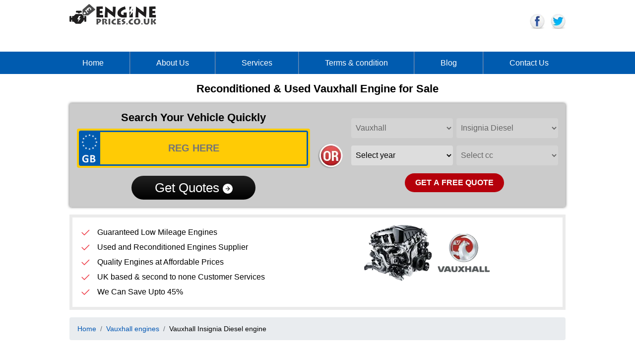

--- FILE ---
content_type: text/html
request_url: https://www.engineprices.co.uk/pr-model.asp?pmake=vauxhall&pmodel=insigniadiesel&mo_id=31411
body_size: 26849
content:

<!doctype html>
<html lang="en">

<head>
	<script>
		function go(id) {
			make_id = document.getElementById("make").value;
			window.location.href = make_id;
			//window.open(makeid);
		}
		function gomodel(id) {
			model_id = document.getElementById("model").value;
			window.location.href = model_id;
			//window.open(makeid);
		}		
	</script>
	
	<meta charset="utf-8">
    <meta name="viewport" content="width=device-width, initial-scale=1">
	<meta name="Description" content="Top quality replacement engines on sale for all Vauxhall Insignia Diesel models, all years and sizes available, GET FITTED FROM US OR ORDER FOR DELIVERY.
">
	
	<title>Buy Used & Reconditioned Vauxhall Insignia Diesel Engines, Delivery or Fitting | Engine Prices
</title>
	<link rel="icon" type="image/png" href="https://www.engineprices.co.uk/include/images/engine_prices.ico">
	<link href="https://www.engineprices.co.uk/include/css/css.css" rel="stylesheet" type="text/css">
	<link href="https://www.engineprices.co.uk/include/css/responsive.css" rel="stylesheet" type="text/css">
	<link href="https://www.engineprices.co.uk/include/css/app.css" rel="stylesheet" type="text/css">
	<!-- Google Tag Manager -->
<script>(function(w,d,s,l,i){w[l]=w[l]||[];w[l].push({'gtm.start':
  new Date().getTime(),event:'gtm.js'});var f=d.getElementsByTagName(s)[0],
  j=d.createElement(s),dl=l!='dataLayer'?'&l='+l:'';j.async=true;j.src=
  'https://www.googletagmanager.com/gtm.js?id='+i+dl;f.parentNode.insertBefore(j,f);
  })(window,document,'script','dataLayer','GTM-WNHRRZ5');</script>
  <!-- End Google Tag Manager -->

</head>
<body>
	
<script>
    function elm(value) {
        window.location = value;
    }
</script>
<!-- Google Tag Manager (noscript) -->
<noscript><iframe src="https://www.googletagmanager.com/ns.html?id=GTM-WNHRRZ5"
height="0" width="0" style="display:none;visibility:hidden"></iframe></noscript>
<!-- End Google Tag Manager (noscript) -->
<header class="py-2">
    <div class="wrapper">
        <div class="clearfix">
            <div class="left logo">
                <a href="https://www.engineprices.co.uk/">
                    <picture>
                        <source media="(min-width: 768px)" width="302" height="72" srcset="https://www.engineprices.co.uk/include/images/logo.webp" type="image/webp">
                        <source media="(min-width: 768px)" width="302" height="72" srcset="https://www.engineprices.co.uk/include/images/logo.png" type="image/png">
                        <source width="175" height="42" srcset="https://www.engineprices.co.uk/include/images/logo.webp" type="image/webp">
                        <source width="175" height="42" srcset="https://www.engineprices.co.uk/include/images/logo.png" type="image/png">
                        <img width="175" height="42" class="img-fluid" src="https://www.engineprices.co.uk/include/images/logo.png" alt="Engine Prices" title="Engine Prices">
                    </picture>
                </a>
            </div>
            <div class="right">
                <div class="social">
                    <ul class="list-inline">
                        <li class="list-inline-item">
                            <a href="https://www.facebook.com/engineprices" target="_blank">
                                <picture>
                                    <source srcset="https://www.engineprices.co.uk/include/images/facebook.webp" type="image/webp">
                                    <source srcset="https://www.engineprices.co.uk/include/images/facebook.png" type="image/png">
                                    <img width="30" height="30" class="img-fluid" src="https://www.engineprices.co.uk/include/images/facebook.png" alt="Facebook" title="Facebook">
                                </picture>
                            </a>
                        </li>
                        <li class="list-inline-item">
                            <a href="https://twitter.com/EnginePrices" target="_blank">
                                <picture>
                                    <source srcset="https://www.engineprices.co.uk/include/images/twitter.webp" type="image/webp">
                                    <source srcset="https://www.engineprices.co.uk/include/images/twitter.png" type="image/png">
                                    <img width="30" height="30" class="img-fluid" src="https://www.engineprices.co.uk/include/images/twitter.png" alt="Twitter" title="Twitter">
                                </picture>
                            </a>
                        </li>
                    </ul>
                </div>
            </div>
        </div>
    </div>
</header>
<div class="menu">
    <div class="wrapper">
        <ul>
            <li>
                <a href="https://www.engineprices.co.uk/" class="text-white">
                    Home
                </a>
            </li>
            <li>
                <picture>
                    <source srcset="https://www.engineprices.co.uk/include/images/sep.webp" type="image/webp">
                    <source srcset="https://www.engineprices.co.uk/include/images/sep.png" type="image/png">
                    <img class="img-fluid" src="https://www.engineprices.co.uk/include/images/sep.png" alt="Seprator" title="Seprator">
                </picture>
            </li>
            <li>
                <a href="https://www.engineprices.co.uk/about-us.asp" class="text-white">
                    About Us
                </a>
            </li>
            <li>
                <picture>
                    <source srcset="https://www.engineprices.co.uk/include/images/sep.webp" type="image/webp">
                    <source srcset="https://www.engineprices.co.uk/include/images/sep.png" type="image/png">
                    <img class="img-fluid" src="https://www.engineprices.co.uk/include/images/sep.png" alt="Seprator" title="Seprator">
                </picture>
            </li>
            <li>
                <a href="https://www.engineprices.co.uk/services.asp" class="text-white">
                    Services
                </a>
            </li>
            <li>
                <picture>
                    <source srcset="https://www.engineprices.co.uk/include/images/sep.webp" type="image/webp">
                    <source srcset="https://www.engineprices.co.uk/include/images/sep.png" type="image/png">
                    <img class="img-fluid" src="https://www.engineprices.co.uk/include/images/sep.png" alt="Seprator" title="Seprator">
                </picture>
            </li>
            <li>
                <a href="https://www.engineprices.co.uk/term-con.asp" class="text-white">
                    Terms & condition
                </a>
            </li>
            <li>
                <picture>
                    <source srcset="https://www.engineprices.co.uk/include/images/sep.webp" type="image/webp">
                    <source srcset="https://www.engineprices.co.uk/include/images/sep.png" type="image/png">
                    <img class="img-fluid" src="https://www.engineprices.co.uk/include/images/sep.png" alt="Seprator" title="Seprator">
                </picture>
            </li>
            <li>
                <a href="https://www.engineprices.co.uk/blog" class="text-white">
                    Blog
                </a>
            </li>
            <li>
                <picture>
                    <source srcset="https://www.engineprices.co.uk/include/images/sep.webp" type="image/webp">
                    <source srcset="https://www.engineprices.co.uk/include/images/sep.png" type="image/png">
                    <img class="img-fluid" src="https://www.engineprices.co.uk/include/images/sep.png" alt="Seprator" title="Seprator">
                </picture>
            </li>
            <li>
                <a href="https://www.engineprices.co.uk/contact-us.asp" class="text-white">
                    Contact Us
                </a>
            </li>
        </ul>
    </div>
    <div class="wrapper">
        <div class="menu2">
            <select onchange="elm(this.value);">
                <option value="https://www.engineprices.co.uk/" selected="selected">Home</option>
                <option value="https://www.engineprices.co.uk/about-us.asp">About Us</option>
                <option value="https://www.engineprices.co.uk/services.asp">Services</option>
                <option value="https://www.engineprices.co.uk/term-con.asp">Terms & Condition</option>
                <option value="https://www.engineprices.co.uk/blog">Blog</option>
                <option value="https://www.engineprices.co.uk/contact-us.asp">Contact Us</option>
            </select>
        </div>
    </div>
</div>

<div class="wrapper">
    <div class="left-txt-1">
        
        <h1 class="mt-3">
            Reconditioned & Used
            Vauxhall Engine
            
            for Sale
            
            
    </div> 
</div>           

	</div>
	<div class="wrapper">
		<script src="https://ajax.googleapis.com/ajax/libs/jquery/3.7.1/jquery.min.js"></script>
<script src="https://www.engineprices.co.uk/include/js/ajax.js"></script>
<script src="https://www.engineprices.co.uk/include/js/switcher_v3.1.js"></script>
<script>

    function low(id) {
        document.getElementById(id).style.opacity = '0.5';
    }
    function light(id) {
        document.getElementById(id).style.opacity = '1';
    }
    function reset(id) {
        document.getElementById(id).selectedIndex = 0;
    }
    function get_models(val) {
        var make = val;
		var current_model = "31411"; 
        $.ajax({
            type: 'GET',
            url: 'https://www.engineprices.co.uk/get_models.asp?make=' + make + '&current_model=' + current_model,
            success: function (htmlresponse) { 
                $('#model').html(htmlresponse);
				var model = "31411"; 
				if (model > 0) {
					get_years(model);
				}
            }
        });
        light('model');
        low('make');
        low('year');
        low('cc');

        reset('year');
        reset('cc');

    }

    function get_years(val) { 
        var make = $('#make').val();
        var model = val; 
        $.ajax({
            type: 'GET',
            url: 'https://www.engineprices.co.uk/get_years.asp?make=' + make + '&model=' + model,
            success: function (htmlresponse) {
                $('#year').html(htmlresponse);
            }
        });
        low('model');
        low('make');
        light('year');
        low('cc');

        reset('cc');
    }

    function get_engine_sizes(val) {
        var make = $('#make').val();
        var model = $('#model').val();
        var year = val;
        $.ajax({
            type: 'GET',
            url: 'https://www.engineprices.co.uk/get_engine_sizes.asp?make=' + make + '&model=' + model + '&year=' + year,
            success: function (htmlresponse) {
                $('#cc').html(htmlresponse);
            }
        });
        low('model');
        low('make');
        low('year');
        light('cc');
    }

    function validation() {
        var make = $('#make').val();
        var model = $('#model').val();
        var year = $('#year').val();
        var cc = $('#cc').val();

        if (make == '0') {
            alert("Please Select Make");
            return false;
        }
        else if (model == '0') {
            alert("Please Select Model");
            return false;
        }
        else if (year == '0') {
            alert("Please Select Year");
            return false;
        }
        else if (cc == '0') {
            alert("Please Select CC");
            return false;
        }
        else {
            document.widget_form.submit();
        }
    }
</script>
<div class="widget-1 rounded">
    <div class="clearfix">
        <script>
	function sub_vrm_form() {
		var val2 = document.getElementById("vrm_number").value.replace(/\s+/g, '');
		document.form_vrm.vrm_number.value = val2;
		//var val = val2.replace(" ", "")
		if (val2.length >= 4 && val2.length <= 7) {
			document.form_vrm.submit();
		}
		else {
			alert("Please Enter Valid VRM");
		}
		return false;
		//document.form.submit();
	}
</script>

<div class="left">
	<div class="main-reg">
		
		<div class="text-black left-nav-heading text-center">Search Your Vehicle Quickly</div>
		
		<form id="form" name="form_vrm" method="get" action="vrm_signup.asp">
			<div class="main mt-2 mb-3 rounded">
				<div class="main_inner rounded">
					<div class="main_input">
						<input type="text" id="vrm_number" name="vrm_number" placeholder="REG HERE" class="rounded-right" maxlength="7">
					</div>
					<div class="clearfix"></div>
				</div>
			</div>
			<button type="button" onclick="sub_vrm_form();" id="cta" class="bg-color search-model text-white p-2 rounded-pill">
				Get Quotes
				<svg style="vertical-align: middle;" xmlns="https://www.w3.org/2000/svg" width="20" height="20" viewBox="0 0 20 20">
					<g>
						<g>
							<path fill="#fff" d="M20 10a10 10 0 1 1-20 0 10 10 0 0 1 20 0zM9.374 13.75a.626.626 0 0 0 1.069.443l3.75-3.75a.625.625 0 0 0 0-.885l-3.75-3.75a.626.626 0 1 0-.885.885l2.683 2.682H6.25a.625.625 0 0 0 0 1.25h5.991l-2.683 2.683a.626.626 0 0 0-.184.442z">
							</path>
						</g>
					</g>
				</svg>
			</button>
		</form>
	</div>
</div>
<script>
	$(document).ready(function (e) {
		$('#vrm_number').keypress(function (e) {
			if (e.which == 13) {
				return sub_vrm_form();
			}
		});
	});
</script>
        <div class="left">
            <div class="or-imgae mx-3">
                <picture class="d-block">
                    <source srcset="https://www.engineprices.co.uk/include/images/or.webp" type="image/webp">
                    <source srcset="https://www.engineprices.co.uk/include/images/or.png" type="image/png">
                    <img width="50" height="51" class="img-fluid" src="https://www.engineprices.co.uk/include/images/or.png" alt="Or">
                </picture>
            </div>
        </div>
        <div class="left">
            <div class="widget-drop">
                <form name="widget_form" method="get" action="vrm_signup.asp">
                    <input type="hidden" name="c" value="2">
                    <select class="rounded" id="make" name="make" onchange="get_models(this.value)">
                        <option value="0">Select Make</option>
                        <OPTION value='1'  >Mazda</OPTION><OPTION value='2'  >Honda</OPTION><OPTION value='3'  >Lexus</OPTION><OPTION value='4'  >Mitsubishi</OPTION><OPTION value='5'  >Suzuki</OPTION><OPTION value='6'  >Nissan</OPTION><OPTION value='7'  >Subaru</OPTION><OPTION value='8'  >Daihatsu</OPTION><OPTION value='9'  >Toyota</OPTION><OPTION value='10'  >Isuzu</OPTION><OPTION value='15'  >Ford</OPTION><OPTION value='16' SELECTED >Vauxhall</OPTION><OPTION value='17'  >Hyundai</OPTION><OPTION value='20'  >Rover</OPTION><OPTION value='22'  >Alfa Romeo</OPTION><OPTION value='25'  >Audi</OPTION><OPTION value='28'  >BMW</OPTION><OPTION value='30'  >Citroen</OPTION><OPTION value='34'  >Fiat</OPTION><OPTION value='38'  >Jaguar</OPTION><OPTION value='41'  >Kia</OPTION><OPTION value='45'  >Land Rover</OPTION><OPTION value='50'  >Mercedes</OPTION><OPTION value='53'  >Mini</OPTION><OPTION value='56'  >Peugeot</OPTION><OPTION value='59'  >Renault</OPTION><OPTION value='63'  >Saab</OPTION><OPTION value='64'  >Seat</OPTION><OPTION value='65'  >Skoda</OPTION><OPTION value='74'  >Volvo</OPTION><OPTION value='78'  >VW</OPTION><OPTION value='2079'  >Range Rover</OPTION><OPTION value='2085'  >Iveco</OPTION>
                    </select>
                    <select class="rounded" name="model" id="model" onchange="get_years(this.value);">
                        <option value="0">Select Model</option>
                        <script>
                            var make = $('#make').val();
                            if (make > 0) {
                                get_models(make);
                            }
                        </script>
                    </select>
                    <select class="rounded" name="year" id="year" onchange="get_engine_sizes(this.value)">
                        <option value="0">Select year</option> 
                    </select>
                    <select class="rounded" name="CC" id="cc" onchange="low('cc')">
                        <option value="0">Select cc</option>
                    </select>
                    <div class="mt-3">
                        <input class="button rounded-pill p-2 text-white font-weight-bold text-uppercase" type="button" onclick="validation()" id="proceed" value="GET A FREE QUOTE">
                    </div>
                    <!--hidden fiels starts-->
                    <input type="hidden" name="version" value="new">
                    <input type="hidden" value="517" name="type">
                    <input type="hidden" name="widget" value="Yes">
                    <input type="hidden" name="all" value="Yes">
                    <input type="hidden" value="1" name="gboxtype">
                </form>
            </div>
        </div>
    </div>
</div>
<div class="banner">
    <div class="clearfix">
        <div class="left">
            <div class="left-bulets">
                <ul class="list-group">
                    <li class="list-group-item py-1">
                        <span>Guaranteed Low Mileage Engines</span>
                    </li>
                    <li class="list-group-item py-1">
                        <span>Used and Reconditioned Engines Supplier</span>
                    </li>
                    <li class="list-group-item py-1">
                        <span>Quality Engines at Affordable Prices</span>
                    </li>
                    <li class="list-group-item py-1">
                        <span>UK based & second to none Customer Services</span>
                    </li>
                    <li class="list-group-item py-1">
                        <span>We Can Save Upto 45%</span>
                    </li>
                </ul>
            </div>
        </div>
        <div class="left">
            <ul class="list-inline">
                <li class="list-inline-item">
                    <picture>
                        <source srcset="https://www.engineprices.co.uk/include/images/engine.webp" type="image/webp">
                        <source srcset="https://www.engineprices.co.uk/include/images/engine.png" type="image/png">
                        <img width="136" height="113" class="img-fluid" src="https://www.engineprices.co.uk/include/images/engine.png" alt="Engine" title="Engine">
                    </picture>
                </li>


                <li class="list-inline-item">
                    <picture>
                        <source srcset='https://www.engineprices.co.uk/include/images/logos/vauxhall.webp' type="image/webp">
                        <source srcset='https://www.engineprices.co.uk/include/images/logos/vauxhall.png' type="image/png">
                        <img width="105" height="105" class="img-fluid" src='https://www.engineprices.co.uk/include/images/logos/vauxhall.png' alt="Vauxhall Engines" title="Vauxhall Engines">
                    </picture>
                </li>



            </ul>
        </div>
    </div>
</div><div class="breadcrumbs">

<nav aria-label="breadcrumb">
	<ol class="breadcrumb" itemscope itemtype="http://schema.org/BreadcrumbList">
		<li class="breadcrumb-item active" aria-current="page" itemprop="itemListElement" itemscope itemtype="http://schema.org/ListItem">
        	<a href="https://www.engineprices.co.uk/" itemprop="item">
				<span itemprop="name">
					Home
				</span>
			</a>
            <meta itemprop="position" content="1">
        </li>
        
        
		<li class="breadcrumb-item" itemprop="itemListElement" itemscope itemtype="http://schema.org/ListItem">
            
				<a href="https://www.engineprices.co.uk/pr-make.asp?pmake=vauxhall&page=1" title="Vauxhall engines" itemprop="item">
					    
					<span itemprop="name">Vauxhall engines</span>
					
				</a>
                      
				<meta itemprop="position" content="2">					
        </li>       	
        
		<li class="breadcrumb-item" itemprop="itemListElement" itemscope itemtype="http://schema.org/ListItem">
              
					<span itemprop="name">Vauxhall Insignia Diesel engine</span>
					     
			<meta itemprop="position" content="3">					
        </li>       	
                        
	</ol>
</nav>
</div>
	</div>
	
<div class="wrapper">
	<div class="clearfix box-margin" id="results">
		<div class="heading">
			<h2>
				Vauxhall Insignia Diesel ENGINE 
				<span style="padding-left:30px; color:red;">
					Price From :
					&pound;1180
				</span>
			</h2>
		</div>

		<table class="table-hover table table-bordered text-center">
			<thead class="thead-dark">
				<tr>
					<th scope="col" class="table-heading p-2">Model</th>
					<th scope="col" class="table-heading p-2">Engine Size</th>
					<th scope="col" class="table-heading p-2">Year Range</th>
					<th scope="col" class="table-heading p-2">Details</th>
				</tr>
			</thead>
			<tbody>
				
				<tr>
					<td scope="row" data-label="Model"><a href="pr_signup.asp?type=517&cid=70662&year=08-12&part=A20DTC-08-12_vauxhall-insigniadiesel-2.0-turbo-engine&c_id=1">Used Vauxhall Insignia Diesel A20DTC Engine</a>
					</td>
					<td data-label="Engine Size">2.0</td>
					<td data-label="Year Range">2008 - 2012</td>
					<td data-label="Details">
						<a href="pr_signup.asp?type=517&cid=70662&year=08-12&part=A20DTC-08-12_vauxhall-insigniadiesel-2.0-turbo-engine&c_id=1" class="bg-blue text-nowrap p-2 text-white d-inline-block">Get Quotes</a>
					</td>
				</tr>
				<div class="clearfix">
					
				<tr>
					<td scope="row" data-label="Model"><a href="pr_signup.asp?type=517&cid=70668&year=09-12&part=A20DTH-09-12_vauxhall-insigniadiesel-2.0-turbo-engine&c_id=1">Used Vauxhall Insignia Diesel A20DTH Engine</a>
					</td>
					<td data-label="Engine Size">2.0</td>
					<td data-label="Year Range">2009 - 2012</td>
					<td data-label="Details">
						<a href="pr_signup.asp?type=517&cid=70668&year=09-12&part=A20DTH-09-12_vauxhall-insigniadiesel-2.0-turbo-engine&c_id=1" class="bg-blue text-nowrap p-2 text-white d-inline-block">Get Quotes</a>
					</td>
				</tr>
				<div class="clearfix">
					
	</div>
	</tbody>
	</table>
</div>
<div class="img-box">
	


</div>

<div class="hd_snippet" itemtype="https://schema.org">
                <span class="hd_snippet" itemprop="type">Engine Price-objects:item</span>
                <span class="hd_snippet" itemprop="url">https://www.engineprices.co.uk/pr-model.asp?pmake=vauxhall&pmodel=insigniadiesel&mo_id=31411</span>
                <span class="hd_snippet" itemprop="title">Vauxhall </span>

                <span class="hd_snippet" itemprop="site_name">https://www.engineprices.co.uk/</span>
                <span class="hd_snippet" itemprop="app_id">31411</span>
            </div>
            <div itemscope itemtype="http://schema.org/Product">

                <span class="hd_snippet" itemprop="brand">Vauxhall </span>
                <span class="hd_snippet" itemprop="name">Vauxhall </span>
                <span class="hd_snippet" itemprop="sku">1</span>
                <span class="hd_snippet" itemprop="mpn">1</span>
                <span class="hd_snippet" itemprop="description">Our low mileage used and reconditioned Vauxhall  Engines
			offered for sale come with warranty for your peace of mind and you pay the cheapest possible
			prices.</span>
                <span class="hd_snippet" itemprop="image">1</span>
                <img class="hd_snippet" itemprop="image" src="https://www.engineprices.co.uk/include/images/logo.png" alt="header">

                <span class="hd_snippet" itemprop="aggregateRating" itemscope itemtype="http://schema.org/AggregateRating">
  Average rating: <span  class="hd_snippet" itemprop="ratingValue">5</span>, based on
                <span class="hd_snippet" itemprop="ratingCount">4</span> reviews
                </span>
				
				 <div class="hd_snippet" itemprop="review" itemscope itemtype="https://schema.org/Review">
                            <span itemprop="name">Value purchase</span> - by <span itemprop="author">Adam</span>,
                            <meta itemprop="datePublished" content="2022-05-15">
                            <div itemprop="reviewRating" itemscope itemtype="https://schema.org/Rating">
                                <meta itemprop="worstRating" content="1">
                                <span itemprop="ratingValue">5</span>
                                <span itemprop="bestRating">5</span>
                            </div>
                            <span itemprop="reviewBody">i highly recommended it.</span>
                        </div>
						 <div class="hd_snippet" itemprop="review" itemscope itemtype="https://schema.org/Review">
                            <span itemprop="name">Value purchase</span> - by <span itemprop="author">steve</span>,
                            <meta itemprop="datePublished" content="2022-05-15">
                            <div itemprop="reviewRating" itemscope itemtype="https://schema.org/Rating">
                                <meta itemprop="worstRating" content="1">
                                <span itemprop="ratingValue">5</span>
                                <span itemprop="bestRating">5</span>
                            </div>
                            <span itemprop="reviewBody">my vehicle got a great surprice.</span>
                        </div>
 </div>
		
	</div>
	</div>
	<footer class="bg-light p-2 mt-2">
   <div class="wrapper">
		<p class="text-center mb-0">
			&copy; engineprices.co.uk. 2025. All Rights Reserved.<a target="blank" href="privacy.asp">
				<u>Privacy Policy</u>
			</a> 
		</p>
   </div>
</footer>

<script src="https://cdn.jsdelivr.net/npm/jquery@3.7.1/dist/jquery.min.js"></script>
<script src="https://www.engineprices.co.uk/include/js/modernizr-custom.js"></script>
<script>
   Modernizr.on('webp', function (result) { }); $('#widgetLink').on('click', function (e) { e.preventDefault(); $('html, body').animate({ scrollTop: 400 }, '2000'); });
</script>
</body>

</html>

--- FILE ---
content_type: text/html
request_url: https://www.engineprices.co.uk/get_models.asp?make=16&current_model=31411
body_size: 1027
content:
<OPTION value='0'>Select Model</OPTION><option value='31270' >Vivaro Diesel  Van</option><option value='31276' >Zafira Diesel</option><option value='31277' >Astra Diesel</option><option value='31278' >Vectra Diesel</option><option value='31279' >Corsa Diesel</option><option value='31410' >Insignia</option><option value='31411' selected>Insignia Diesel</option><option value='32066' >Vivaro Diesel</option><option value='32008' >Antara Diesel</option><option value='32009' >Agila Diesel</option><option value='32018' >Brava Diesel</option><option value='32022' >Combo Diesel</option><option value='32034' >Meriva Diesel</option><option value='32036' >Movano Diesel</option><option value='32044' >Signum Diesel</option><option value='32046' >Tigra Diesel</option><option value='903' >Agila</option><option value='907' >Corsa</option><option value='908' >Meriva</option><option value='913' >Signum</option><option value='915' >Tigra</option><option value='916' >Vectra</option><option value='918' >VX220</option><option value='919' >Zafira</option><option value='288' >Astra</option><option value='289' >Combo</option><option value='1121' >Antara</option>

--- FILE ---
content_type: text/html
request_url: https://www.engineprices.co.uk/get_years.asp?make=16&model=31411
body_size: 133
content:
<OPTION value='0'>Select year</OPTION><OPTION value='32'>2008 08/58 reg</OPTION><OPTION value='28033'>2009 09/59 reg</OPTION><OPTION value='30034'>2010 10/60 reg</OPTION><OPTION value='30035'>2011 11/61 reg</OPTION><OPTION value='30061'>2012 12/62 reg</OPTION>

--- FILE ---
content_type: text/css
request_url: https://www.engineprices.co.uk/include/css/css.css
body_size: 62912
content:


* {
  margin : 0;
  padding: 0;
  outline: none;
  border : 0;
}

body {
  background : #fff;
  font-family: Arial, Helvetica, sans-serif;
  font-size  : 16px;
  line-height: 22px;
  color      : #000000;
}

p {
  margin-top: 0;
  margin-bottom: 1rem
}

h2,
h3,
h4,
h5,
h6 {
    margin-top: 0;
    margin-bottom: .5rem;
}


.left {
  float: left;
}

.right {
  float: right;
}

.clearfix:after {
  content   : "&nbsp;";
  font-size : 0;
  display   : block;
  height    : 0;
  clear     : both;
  visibility: hidden;
}

.clearfix {
  display: inline-block;
}

.clearfix {
  display: block;
}

* html .clearfix {
  height: 1px;
}

.clear {
  clear: both;
}

.hide {
  display: none;
}

a {
  color          : #0056b3;
  text-decoration: none;
}

.bg-primary {
  background-color: #007bff !important;
}

a.bg-primary:focus,
a.bg-primary:hover {
  background-color: #0062cc !important;
}

.bg-danger {
  background-color: #dc3545 !important;
}

a.bg-danger:focus,
a.bg-danger:hover {
  background-color: #bd2130 !important;
}

.bg-light {
  background-color: #f8f9fa !important;
}

.bg-white {
  background-color: #fff !important;
}

.bg-blue {
  background-color: #5381b2 !important;
}

.border {
  border: 1px solid #e9ecef !important;
}

.border-0 {
  border: 0 !important;
}

.rounded {
  border-radius: 0.25rem !important;
}

.rounded-pill {
  border-radius: 50rem !important;
}

.d-none {
  display: none !important;
}

.d-inline {
  display: inline !important;
}

.d-inline-block {
  display: inline-block !important;
}

.d-block {
  display: block !important;
}

.d-flex {
  display: -ms-flexbox !important;
  display: flex !important;
}

.w-25 {
  width: 25% !important;
}

.w-50 {
  width: 50% !important;
}

.w-75 {
  width: 75% !important;
}

.w-100 {
  width: 100% !important;
}

.m-0 {
  margin: 0 !important;
}

.mt-0 {
  margin-top: 0 !important;
}

.mr-0 {
  margin-right: 0 !important;
}

.mb-0 {
  margin-bottom: 0 !important;
}

.ml-0 {
  margin-left: 0 !important;
}

.mx-0 {
  margin-right: 0 !important;
  margin-left : 0 !important;
}

.my-0 {
  margin-top   : 0 !important;
  margin-bottom: 0 !important;
}

.m-1 {
  margin: 0.25rem !important;
}

.mt-1 {
  margin-top: 0.25rem !important;
}

.mr-1 {
  margin-right: 0.25rem !important;
}

.mb-1 {
  margin-bottom: 0.25rem !important;
}

.ml-1 {
  margin-left: 0.25rem !important;
}

.mx-1 {
  margin-right: 0.25rem !important;
  margin-left : 0.25rem !important;
}

.my-1 {
  margin-top   : 0.25rem !important;
  margin-bottom: 0.25rem !important;
}

.m-2 {
  margin: 0.5rem !important;
}

.mt-2 {
  margin-top: 0.5rem !important;
}

.mr-2 {
  margin-right: 0.5rem !important;
}

.mb-2 {
  margin-bottom: 0.5rem !important;
}

.ml-2 {
  margin-left: 0.5rem !important;
}

.mx-2 {
  margin-right: 0.5rem !important;
  margin-left : 0.5rem !important;
}

.my-2 {
  margin-top   : 0.5rem !important;
  margin-bottom: 0.5rem !important;
}

.m-3 {
  margin: 1rem !important;
}

.mr-3 {
  margin-right: 1rem !important;
}

.mb-3 {
  margin-bottom: 1rem !important;
}

.ml-3 {
  margin-left: 1rem !important;
}

.mx-3 {
  margin-right: 1rem !important;
  margin-left : 1rem !important;
}

.my-3 {
  margin-top   : 1rem !important;
  margin-bottom: 1rem !important;
}

.m-4 {
  margin: 1.5rem !important;
}

.mt-4 {
  margin-top: 1.5rem !important;
}

.mr-4 {
  margin-right: 1.5rem !important;
}

.mb-4 {
  margin-bottom: 1.5rem !important;
}

.ml-4 {
  margin-left: 1.5rem !important;
}

.mx-4 {
  margin-right: 1.5rem !important;
  margin-left : 1.5rem !important;
}

.my-4 {
  margin-top   : 1.5rem !important;
  margin-bottom: 1.5rem !important;
}

.m-5 {
  margin: 3rem !important;
}

.mt-5 {
  margin-top: 3rem !important;
}

.mr-5 {
  margin-right: 3rem !important;
}

.mb-5 {
  margin-bottom: 3rem !important;
}

.ml-5 {
  margin-left: 3rem !important;
}

.mx-5 {
  margin-right: 3rem !important;
  margin-left : 3rem !important;
}

.my-5 {
  margin-top   : 3rem !important;
  margin-bottom: 3rem !important;
}

.p-0 {
  padding: 0 !important;
}

.pt-0 {
  padding-top: 0 !important;
}

.pr-0 {
  padding-right: 0 !important;
}

.pb-0 {
  padding-bottom: 0 !important;
}

.pl-0 {
  padding-left: 0 !important;
}

.px-0 {
  padding-right: 0 !important;
  padding-left : 0 !important;
}

.py-0 {
  padding-top   : 0 !important;
  padding-bottom: 0 !important;
}

.p-1 {
  padding: 0.25rem !important;
}

.pt-1 {
  padding-top: 0.25rem !important;
}

.pr-1 {
  padding-right: 0.25rem !important;
}

.pb-1 {
  padding-bottom: 0.25rem !important;
}

.pl-1 {
  padding-left: 0.25rem !important;
}

.px-1 {
  padding-right: 0.25rem !important;
  padding-left : 0.25rem !important;
}

.py-1 {
  padding-top   : 0.25rem !important;
  padding-bottom: 0.25rem !important;
}

.p-2 {
  padding: 0.5rem !important;
}

.pt-2 {
  padding-top: 0.5rem !important;
}

.pr-2 {
  padding-right: 0.5rem !important;
}

.pb-2 {
  padding-bottom: 0.5rem !important;
}

.pl-2 {
  padding-left: 0.5rem !important;
}

.px-2 {
  padding-right: 0.5rem !important;
  padding-left : 0.5rem !important;
}

.py-2 {
  padding-top   : 0.5rem !important;
  padding-bottom: 0.5rem !important;
}

.p-3 {
  padding: 1rem !important;
}

.pt-3 {
  padding-top: 1rem !important;
}

.pr-3 {
  padding-right: 1rem !important;
}

.pb-3 {
  padding-bottom: 1rem !important;
}

.pl-3 {
  padding-left: 1rem !important;
}

.px-3 {
  padding-right: 1rem !important;
  padding-left : 1rem !important;
}

.py-3 {
  padding-top   : 1rem !important;
  padding-bottom: 1rem !important;
}

.p-4 {
  padding: 1.5rem !important;
}

.pt-4 {
  padding-top: 1.5rem !important;
}

.pr-4 {
  padding-right: 1.5rem !important;
}

.pb-4 {
  padding-bottom: 1.5rem !important;
}

.pl-4 {
  padding-left: 1.5rem !important;
}

.px-4 {
  padding-right: 1.5rem !important;
  padding-left : 1.5rem !important;
}

.py-4 {
  padding-top   : 1.5rem !important;
  padding-bottom: 1.5rem !important;
}

.p-5 {
  padding: 3rem !important;
}

.pt-5 {
  padding-top: 3rem !important;
}

.pr-5 {
  padding-right: 3rem !important;
}

.pb-5 {
  padding-bottom: 3rem !important;
}

.pl-5 {
  padding-left: 3rem !important;
}

.px-5 {
  padding-right: 3rem !important;
  padding-left : 3rem !important;
}

.py-5 {
  padding-top   : 3rem !important;
  padding-bottom: 3rem !important;
}

.m-auto {
  margin: auto !important;
}

.mt-auto {
  margin-top: auto !important;
}

.mr-auto {
  margin-right: auto !important;
}

.mb-auto {
  margin-bottom: auto !important;
}

.ml-auto {
  margin-left: auto !important;
}

.mx-auto {
  margin-right: auto !important;
  margin-left : auto !important;
}

.my-auto {
  margin-top   : auto !important;
  margin-bottom: auto !important;
}

.text-nowrap {
  white-space: nowrap !important;
}

.text-red {
  color: #f00;
}

.text-center {
  text-align: center !important;
}

.text-uppercase {
  text-transform: uppercase !important;
}

.font-weight-bold {
  font-weight: bold;
}

.text-white {
  color: #fff !important;
}

.text-black {
  color: #000000 !important;
}

.text-primary {
  color: #007bff !important;
}

a.text-primary:focus,
a.text-primary:hover {
  color: #0062cc !important;
}

.text-danger {
  color: #dc3545 !important;
}

a.text-danger:focus,
a.text-danger:hover {
  color: #bd2130 !important;
}

.visible {
  visibility: visible !important;
}

.img-fluid {
  max-width: 100%;
  height   : auto;
}

figure {
  margin: 0 0 1rem;
}

.img-thumbnail {
  padding         : 0.25rem;
  background-color: #fff;
  border          : 1px solid #ddd;
  border-radius   : 0.25rem;
  transition      : all 0.2s ease-in-out;
  max-width       : 100%;
  height          : auto;
}

hr {
  box-sizing: content-box;
  height    : 0;
  overflow  : visible;
}

.bg-primary {
  background-color: #007bff !important;
}

a.bg-primary:focus,
a.bg-primary:hover {
  background-color: #0062cc !important;
}

.bg-danger {
  background-color: #dc3545 !important;
}

a.bg-danger:focus,
a.bg-danger:hover {
  background-color: #bd2130 !important;
}

a.bg-light:focus,
a.bg-light:hover {
  background-color: #dae0e5 !important;
}

.bg-white {
  background-color: #fff !important;
}

.border {
  border: 1px solid #e9ecef !important;
}

.border-0 {
  border: 0 !important;
}

.rounded-circle {
  border-radius: 50%;
}

.rounded-0 {
  border-radius: 0;
}

.d-none {
  display: none !important;
}

.d-inline {
  display: inline !important;
}

.d-inline-block {
  display: inline-block !important;
}

.d-block {
  display: block !important;
}

.d-table {
  display: table !important;
}

.d-table-cell {
  display: table-cell !important;
}

.d-flex {
  display: -ms-flexbox !important;
  display: flex !important;
}

.d-inline-flex {
  display: -ms-inline-flexbox !important;
  display: inline-flex !important;
}

.w-25 {
  width: 25% !important;
}

.w-50 {
  width: 50% !important;
}

.w-75 {
  width: 75% !important;
}

.w-100 {
  width: 100% !important;
}

.h-25 {
  height: 25% !important;
}

.h-50 {
  height: 50% !important;
}

.h-75 {
  height: 75% !important;
}

.h-100 {
  height: 100% !important;
}

.mw-100 {
  max-width: 100% !important;
}

.mh-100 {
  max-height: 100% !important;
}

.m-0 {
  margin: 0 !important;
}

.mt-0 {
  margin-top: 0 !important;
}

.mr-0 {
  margin-right: 0 !important;
}

.ml-0 {
  margin-left: 0 !important;
}

.mx-0 {
  margin-right: 0 !important;
  margin-left : 0 !important;
}

.my-0 {
  margin-top   : 0 !important;
  margin-bottom: 0 !important;
}

.m-1 {
  margin: 0.25rem !important;
}

.mt-1 {
  margin-top: 0.25rem !important;
}

.mr-1 {
  margin-right: 0.25rem !important;
}

.mb-1 {
  margin-bottom: 0.25rem !important;
}

.ml-1 {
  margin-left: 0.25rem !important;
}

.mx-1 {
  margin-right: 0.25rem !important;
  margin-left : 0.25rem !important;
}

.my-1 {
  margin-top   : 0.25rem !important;
  margin-bottom: 0.25rem !important;
}

.m-2 {
  margin: 0.5rem !important;
}

.mr-2 {
  margin-right: 0.5rem !important;
}

.mb-2 {
  margin-bottom: 0.5rem !important;
}

.ml-2 {
  margin-left: 0.5rem !important;
}

.mx-2 {
  margin-right: 0.5rem !important;
  margin-left : 0.5rem !important;
}

.my-2 {
  margin-top   : 0.5rem !important;
  margin-bottom: 0.5rem !important;
}

.m-3 {
  margin: 1rem !important;
}

.mt-3 {
  margin-top: 1rem !important;
}

.mr-3 {
  margin-right: 1rem !important;
}

.mb-3 {
  margin-bottom: 1rem !important;
}

.ml-3 {
  margin-left: 1rem !important;
}

.mx-3 {
  margin-right: 1rem !important;
  margin-left : 1rem !important;
}

.my-3 {
  margin-top   : 1rem !important;
  margin-bottom: 1rem !important;
}

.m-4 {
  margin: 1.5rem !important;
}

.mt-4 {
  margin-top: 1.5rem !important;
}

.mr-4 {
  margin-right: 1.5rem !important;
}

.mb-4 {
  margin-bottom: 1.5rem !important;
}

.ml-4 {
  margin-left: 1.5rem !important;
}

.mx-4 {
  margin-right: 1.5rem !important;
  margin-left : 1.5rem !important;
}

.my-4 {
  margin-top   : 1.5rem !important;
  margin-bottom: 1.5rem !important;
}

.m-5 {
  margin: 3rem !important;
}

.mt-5 {
  margin-top: 3rem !important;
}

.mr-5 {
  margin-right: 3rem !important;
}

.mb-5 {
  margin-bottom: 3rem !important;
}

.ml-5 {
  margin-left: 3rem !important;
}

.mx-5 {
  margin-right: 3rem !important;
  margin-left : 3rem !important;
}

.my-5 {
  margin-top   : 3rem !important;
  margin-bottom: 3rem !important;
}

.p-0 {
  padding: 0 !important;
}

.pt-0 {
  padding-top: 0 !important;
}

.pr-0 {
  padding-right: 0 !important;
}

.pb-0 {
  padding-bottom: 0 !important;
}

.pl-0 {
  padding-left: 0 !important;
}

.px-0 {
  padding-right: 0 !important;
  padding-left : 0 !important;
}

.py-0 {
  padding-top   : 0 !important;
  padding-bottom: 0 !important;
}

.p-1 {
  padding: 0.25rem !important;
}

.pt-1 {
  padding-top: 0.25rem !important;
}

.pr-1 {
  padding-right: 0.25rem !important;
}

.pb-1 {
  padding-bottom: 0.25rem !important;
}

.pl-1 {
  padding-left: 0.25rem !important;
}

.px-1 {
  padding-right: 0.25rem !important;
  padding-left : 0.25rem !important;
}

.pt-2 {
  padding-top: 0.5rem !important;
}

.pr-2 {
  padding-right: 0.5rem !important;
}

.pb-2 {
  padding-bottom: 0.5rem !important;
}

.pl-2 {
  padding-left: 0.5rem !important;
}

.px-2 {
  padding-right: 0.5rem !important;
  padding-left : 0.5rem !important;
}

.p-3 {
  padding: 1rem !important;
}

.pr-3 {
  padding-right: 1rem !important;
}

.pb-3 {
  padding-bottom: 1rem !important;
}

.pl-3 {
  padding-left: 1rem !important;
}

.py-3 {
  padding-top   : 1rem !important;
  padding-bottom: 1rem !important;
}

.p-4 {
  padding: 1.5rem !important;
}

.pt-4 {
  padding-top: 1.5rem !important;
}

.pr-4 {
  padding-right: 1.5rem !important;
}

.pb-4 {
  padding-bottom: 1.5rem !important;
}

.pl-4 {
  padding-left: 1.5rem !important;
}

.px-4 {
  padding-right: 1.5rem !important;
  padding-left : 1.5rem !important;
}

.py-4 {
  padding-top   : 1.5rem !important;
  padding-bottom: 1.5rem !important;
}

.p-5 {
  padding: 3rem !important;
}

.pt-5 {
  padding-top: 3rem !important;
}

.pr-5 {
  padding-right: 3rem !important;
}

.pb-5 {
  padding-bottom: 3rem !important;
}

.pl-5 {
  padding-left: 3rem !important;
}

.px-5 {
  padding-right: 3rem !important;
  padding-left : 3rem !important;
}

.py-5 {
  padding-top   : 3rem !important;
  padding-bottom: 3rem !important;
}

.m-auto {
  margin: auto !important;
}

.mt-auto {
  margin-top: auto !important;
}

.mr-auto {
  margin-right: auto !important;
}

.mb-auto {
  margin-bottom: auto !important;
}

.ml-auto {
  margin-left: auto !important;
}

.mx-auto {
  margin-right: auto !important;
  margin-left : auto !important;
}

.my-auto {
  margin-top   : auto !important;
  margin-bottom: auto !important;
}

.text-justify {
  text-align: justify !important;
}

.text-nowrap {
  white-space: nowrap !important;
}

.text-truncate {
  overflow     : hidden;
  text-overflow: ellipsis;
  white-space  : nowrap;
}

.text-left {
  text-align: left !important;
}

.text-right {
  text-align: right !important;
}

.text-capitalize {
  text-transform: capitalize !important;
}

.font-weight-normal {
  font-weight: normal;
}

.font-italic {
  font-style: italic;
}

.text-primary {
  color: #007bff !important;
}

a.text-primary:focus,
a.text-primary:hover {
  color: #0062cc !important;
}

.text-secondary {
  color: #868e96 !important;
}

a.text-secondary:focus,
a.text-secondary:hover {
  color: #6c757d !important;
}

.text-success {
  color: #28a745 !important;
}

a.text-success:focus,
a.text-success:hover {
  color: #1e7e34 !important;
}

.text-info {
  color: #17a2b8 !important;
}

a.text-info:focus,
a.text-info:hover {
  color: #117a8b !important;
}

.text-warning {
  color: #ffc107 !important;
}

/*a.text-warning:focus, a.text-warning:hover {
    color: #d39e00 !important;
}*/

.text-danger {
  color: #dc3545 !important;
}

a.text-danger:focus,
a.text-danger:hover {
  color: #bd2130 !important;
}

.text-light {
  color: #f8f9fa !important;
}

a.text-light:focus,
a.text-light:hover {
  color: #dae0e5 !important;
}

.text-dark {
  color: #343a40 !important;
}

a.text-dark:focus,
a.text-dark:hover {
  color: #1d2124 !important;
}

.text-muted {
  color: #868e96 !important;
}

.text-hide {
  font            : 0/0 a;
  color           : transparent;
  text-shadow     : none;
  background-color: transparent;
  border          : 0;
}

.visible {
  visibility: visible !important;
}

.invisible {
  visibility: hidden !important;
}

.float-left {
  float: left !important;
}

.float-right {
  float: right !important;
}

figure {
  margin: 0 0 1rem;
}

.img-thumbnail {
  padding         : 0.25rem;
  background-color: #fff;
  border          : 1px solid #ddd;
  border-radius   : 0.25rem;
  transition      : all 0.2s ease-in-out;
  max-width       : 100%;
  height          : auto;
}

.figure {
  display: inline-block;
}

.figure-img {
  margin-bottom: 0.5rem;
  line-height  : 1;
}

.figure-caption {
  font-size: 90%;
  color    : #868e96;
}

.wrapper {
  width : 1000px;
  margin: 0 auto;
}

.header {
  background: #ffffff;
  background: -moz-linear-gradient(top, #ffffff 0%, #fdfdfd 60%, #ededed 98%, #cbebff 100%, #dedede 100%);
  background: -webkit-gradient(linear, left top, left bottom, color-stop(0%, #ffffff), color-stop(60%, #fdfdfd), color-stop(98%, #ededed), color-stop(100%, #cbebff), color-stop(100%, #dedede));
  background: -webkit-linear-gradient(top, #ffffff 0%, #fdfdfd 60%, #ededed 98%, #cbebff 100%, #dedede 100%);
  background: -o-linear-gradient(top, #ffffff 0%, #fdfdfd 60%, #ededed 98%, #cbebff 100%, #dedede 100%);
  background: -ms-linear-gradient(top, #ffffff 0%, #fdfdfd 60%, #ededed 98%, #cbebff 100%, #dedede 100%);
  background: linear-gradient(to bottom, #ffffff 0%, #fdfdfd 60%, #ededed 98%, #cbebff 100%, #dedede 100%);
  filter    : progid:DXImageTransform.Microsoft.gradient(startColorstr='#ffffff', endColorstr='#dedede', GradientType=0);
}

.ph {
  
  font-size  : 35px;
  font-weight: bold;
  margin-left: 30px;
}

/*.ph-icon{margin-left:129px;margin-top:30px;}*/

/* .social img{filter:url(filters.svg#grayscale);filter:gray;-webkit-filter:grayscale(1);cursor:pointer;}
.social img:hover{filter:none;-webkit-filter:grayscale(0);} */

.menu {
  background : #005baf;
  height     : 45px;
  line-height: 45px;
  color      : #fff;
  font-family: Arial, Helvetica, sans-serif;
  font-size  : 16px;
}

.menu ul li {
  float     : left;
  padding   : 0 26px;
  list-style: none;
  height    : 45px;
}

.menu ul a {
  text-decoration: none;
}

.menu ul li a {
  color          : #FFF;
  text-decoration: none;
}

.menu ul li:hover {
  background: #000;
}

.menu2 {
  display: none;
}

.left-nav {
  width     : 225px;
  margin-top: 15px;
  background: #5381b2;
  padding   : 5px 7px 20px;
}

.right-nav {
  width      : 735px;
  margin-left: 20px;
  margin-top : 20px;
}

.left-nav-heading {
  text-align : center;
  
  font-size  : 22px;
  line-height: 28px;
  font-weight: bold;
  color      : #FFF;
}

.breadcrumb {
  font-size: 14px;
  display: -ms-flexbox;
  display: flex;
  -ms-flex-wrap: wrap;
  flex-wrap: wrap;
  padding: 0.75rem 1rem;
  margin-bottom: 1rem;
  list-style: none;
  background-color: #e9ecef;
  border-radius: 0.25rem;
}

.breadcrumb-item {
  display: -ms-flexbox;
  display: flex
}

.breadcrumb-item+.breadcrumb-item {
  padding-left: .5rem
}

.breadcrumb-item+.breadcrumb-item::before {
  display      : inline-block;
  padding-right: .5rem;
  color        : #6c757d;
  content      : "/"
}

.breadcrumb-item+.breadcrumb-item:hover::before {
  text-decoration: underline
}

.breadcrumb-item+.breadcrumb-item:hover::before {
  text-decoration: none
}

.breadcrumb-item.active {
  color: #6c757d
}

.navigation {
  background: #ffffff;
}

.make {
  font-size    : 14px;
  line-height  : 20px;
  color        : #000000;
  text-align   : center;
  padding      : 8px;
  border-bottom: 1px solid #CCC;
}

.navigation a {
  text-decoration: none;
  color          : #666;
}

.navigation a div:hover {
  background: #ffffff;
}

.welcome {
  padding      : 5px;
  border       : 1px solid #ebebeb;
  margin-bottom: 20px;
}

h1 {
  
  color      : #000;
  font-weight: bold;
  font-size  : 22px;
  line-height: 28px;
  text-align: center;
}

.about-left {
  padding: 10px 5px;
}

.about-left h2,
h3,
h4,
h5,
h6 {
  margin: 5px 0;
  color : #050505;
}

.main {
  background   : #ffcb05;
  padding      : 4px;
  border-radius: 7px;
}

.main .main_inner {
  background: #005BAF;
  padding   : 3px;
}

.main input {
  width          : 100%;
  background     : url(../images/gb.png)no-repeat #ffcb05;
  /* color       : #a9a256; */
  font-family    : Arial, Helvetica, sans-serif;
  text-align     : center;
  text-transform : uppercase;
  font-weight    : bold;
  border         : none;
  min-height     : 65px;
  font-size      : 20px;
  background-size: contain;
}

.about-left h2 {
  font-size  : 24px;
  line-height: 30px;
}

.about-left h3 {
  font-size  : 22px;
  line-height: 28px;
}

.about-left h4,
h5,
h6 {
  font-size  : 20px;
  line-height: 26px;
}

.about-left p {
  font-size  : 16px;
  line-height: 22px;
  padding    : 5px 0;
}

.social-media img {
  margin-left: 3px;
  width      : 35px;
  margin-top : 5px;
}

.copy {
  height     : 25px;
  line-height: 25px;
}

.widget-1 {
  -webkit-box-shadow: 0px 0px 5px 0px rgba(50, 50, 50, 0.75);
  -moz-box-shadow   : 0px 0px 5px 0px rgba(50, 50, 50, 0.75);
  box-shadow        : 0px 0px 5px 0px rgba(50, 50, 50, 0.75);
  padding           : 15px;
  margin-top        : 15px;
  background-color  : #cbcbcb;
  font-weight       : bold;
  font-size         : 26px;
  color             : #FFF;
  text-align        : center;
  width             : 100%;
  box-sizing        : border-box;
}

.widget-drop select {
  width           : 230px;
  padding         : 5px;
  margin-top      : 15px;
  font-size       : 16px;
  height          : 40px;
  cursor          : pointer;
}

.button {
  background        : #b5000b;
  font-size         : 16px;
  line-height       : 22px;
  cursor            : pointer;
  width             : 200px;
  -webkit-appearance: none;
}

.btn a div:hover {
  background     : #333;
  text-decoration: none;
  color          : #FFF;
}

.btn a {
  text-decoration: none;
  color          : #FFF;
}

.banner {
  margin-top    : 15px;
  width         : 100%;
  border        : 6px solid #ebebeb;
  background    : #FFF;
  /* height     : 240px; */
  /* margin-left: 10px; */
  padding       : 15px;
  box-sizing    : border-box;
}

.left-txt-2 {
  margin-top : 7px;
  
  font-size  : 16px;
  color      : #b0b0b0;
  margin-left: 5px;
}

.left-bulets {
  width: 573px;
}

.left-bulets .list-group .list-group-item::before {
  position         : absolute;
  content          : '';
  top              : 5px;
  left             : 0;
  width            : 22px;
  height           : 22px;
  background-image : url(../images/chevron.svg);
  background-repeat: no-repeat;
}

.bulet-point span {
  font-size  : 16px;
  line-height: 22px;
  color      : #000;
  margin-left: 5px;
}

.bulet-point {
  margin-bottom: 10px;
}

.car {
  margin-right: 10px;
  margin-top  : 15px;
}

.box-margin {
  margin-top: 20px;
}

.box-1 {
  width     : 321px;
  border    : 1px solid #e8e8e8;
  margin-top: 10px;
}

.detail-mrg {
  margin-left : 10px;
  margin-right: 10px;
}

.box-1 table {
  width         : 320px;
  background    : #f4f4f4;
  background    : #f4f4f4;
  background    : -moz-linear-gradient(left, #f4f4f4 4%, #ffffff 46%, #f9f9f9 93%);
  background    : -webkit-gradient(linear, left top, right top, color-stop(4%, #f4f4f4), color-stop(46%, #ffffff), color-stop(93%, #f9f9f9));
  background    : -webkit-linear-gradient(left, #f4f4f4 4%, #ffffff 46%, #f9f9f9 93%);
  background    : -o-linear-gradient(left, #f4f4f4 4%, #ffffff 46%, #f9f9f9 93%);
  background    : -ms-linear-gradient(left, #f4f4f4 4%, #ffffff 46%, #f9f9f9 93%);
  background    : linear-gradient(to right, #f4f4f4 4%, #ffffff 46%, #f9f9f9 93%);
  filter        : progid:DXImageTransform.Microsoft.gradient(startColorstr='#f4f4f4', endColorstr='#f9f9f9', GradientType=1);
  padding-bottom: 15px;
}

.box-1 table tr td {
  padding    : 8px 5px;
  font-size  : 14px;
  
  color      : #808080;
}

.headding {
  text-align : center;
  color      : #9a9a9a;
  font-size  : 26px;
  
  background : #ffffff;
  background : -moz-linear-gradient(top, #ffffff 0%, #fdfdfd 60%, #ededed 97%, #dedede 100%);
  background : -webkit-gradient(linear, left top, left bottom, color-stop(0%, #ffffff), color-stop(60%, #fdfdfd), color-stop(97%, #ededed), color-stop(100%, #dedede));
  background : -webkit-linear-gradient(top, #ffffff 0%, #fdfdfd 60%, #ededed 97%, #dedede 100%);
  background : -o-linear-gradient(top, #ffffff 0%, #fdfdfd 60%, #ededed 97%, #dedede 100%);
  background : -ms-linear-gradient(top, #ffffff 0%, #fdfdfd 60%, #ededed 97%, #dedede 100%);
  background : linear-gradient(to bottom, #ffffff 0%, #fdfdfd 60%, #ededed 97%, #dedede 100%);
  filter     : progid:DXImageTransform.Microsoft.gradient(startColorstr='#ffffff', endColorstr='#dedede', GradientType=0);
  padding    : 5px;
}

.headding-2 {
  font-size  : 16px;
  
  font-weight: bold;
}

.box-detail {
  font-family: Arial, Helvetica, sans-serif !important;
  color      : #808080 !important;
}

.button-2 img {
  margin-left: 78px;
}

.contact-left {
  width     : 695px;
  margin-top: 10px;
  padding   : 10px;
}

.contact-right {
  width      : 250px;
  margin-left: 10px;
  margin-top : 10px;
  padding    : 10px;
}

.mesag {
  background        : #e6e6e6;
  margin-right      : 15px;
  width             : 322px;
  padding           : 9px 5px;
  margin-top        : 10px;
  border-radius     : 5px;
  -webkit-box-shadow: inset 1px 1px 1px 0px rgba(50, 50, 50, 0.75);
  -moz-box-shadow   : inset 1px 1px 1px 0px rgba(50, 50, 50, 0.75);
  box-shadow        : inset 1px 1px 1px 0px rgba(50, 50, 50, 0.75);
}

.mesag2 {
  background        : #e6e6e6;
  margin-right      : 15px;
  width             : 670px;
  padding           : 17px 5px;
  margin-top        : 10px;
  -webkit-box-shadow: inset 1px 1px 1px 0px rgba(50, 50, 50, 0.75);
  -moz-box-shadow   : inset 1px 1px 1px 0px rgba(50, 50, 50, 0.75);
  box-shadow        : inset 1px 1px 1px 0px rgba(50, 50, 50, 0.75);
  border-radius     : 5px;
}

.send {
  width      : 150px;
  font-size  : 20px;
  line-height: 26px;
  background : #ed303c;
  cursor     : pointer;
}

.submit a {
  text-decoration: none;
}

.submit a div:hover {
  background: #0f7100;
  background: -moz-linear-gradient(top, #0f7100 1%, #70c700 100%);
  background: -webkit-gradient(linear, left top, left bottom, color-stop(1%, #0f7100), color-stop(100%, #70c700));
  background: -webkit-linear-gradient(top, #0f7100 1%, #70c700 100%);
  background: -o-linear-gradient(top, #0f7100 1%, #70c700 100%);
  background: -ms-linear-gradient(top, #0f7100 1%, #70c700 100%);
  background: linear-gradient(to bottom, #0f7100 1%, #70c700 100%);
  filter    : progid:DXImageTransform.Microsoft.gradient(startColorstr='#0f7100', endColorstr='#70c700', GradientType=0);
}

.contact-head {
  color      : #525252;
  font-size  : 18px;
  font-weight: bold;
  margin-top : 50px;
}

.detail {
  margin-top: 15px;
}

.email {
  font-weight: bold;
  font-family: Arial, Helvetica, sans-serif;
  font-size  : 14px;
  margin-left: 7px;
}

.blog-paging {
  background    : #ffffff;
  background    : -moz-linear-gradient(top, #ffffff 1%, #fdfdfd 60%, #ededed 98%, #dedede 100%);
  background    : -webkit-gradient(linear, left top, left bottom, color-stop(1%, #ffffff), color-stop(60%, #fdfdfd), color-stop(98%, #ededed), color-stop(100%, #dedede));
  background    : -webkit-linear-gradient(top, #ffffff 1%, #fdfdfd 60%, #ededed 98%, #dedede 100%);
  background    : -o-linear-gradient(top, #ffffff 1%, #fdfdfd 60%, #ededed 98%, #dedede 100%);
  background    : -ms-linear-gradient(top, #ffffff 1%, #fdfdfd 60%, #ededed 98%, #dedede 100%);
  background    : linear-gradient(to bottom, #ffffff 1%, #fdfdfd 60%, #ededed 98%, #dedede 100%);
  filter        : progid:DXImageTransform.Microsoft.gradient(startColorstr='#ffffff', endColorstr='#dedede', GradientType=0);
  color         : #292929;
  padding-left  : 10px;
  padding-right : 10px;
  padding-top   : 3px;
  padding-bottom: 3px;
  border        : 1px solid #bdbcbd;
  border-radius : 5px;
  font-size     : 18px;
  font-weight   : bold;
  margin-left   : 5px;
  margin-bottom : 15px;
}

.blog-newpaging a {
  text-decoration: none;
  color          : #4a4c4d;
}

.blog-newpaging a div:hover {
  background: #097ae5;
  color     : #FFF;
  border    : 1px solid #0464b9;
}

.paging {
  margin-top: 15px;
}

.about h1 {
  
  font-size  : 22px;
  line-height: 28px;
  font-weight: bold;
  color      : #535353;
  margin-top : 15px;
}

.about h2 {
  
  font-size  : 16px;
  line-height: 22px;
  font-weight: bold;
  color      : #535353;
  margin-top : 8px;
}

.about-us ul li {
  list-style : none;
  line-height: 25px;
}

.about h3 {
  
  font-size    : 16px;
  font-weight  : bold;
  color        : #535353;
  margin-top   : 8px;
  margin-bottom: 10px;
}

.sign {
  font-size  : 18px;
  line-height: 24px;
  color      : #5381b2;
  margin-top : 15px;
  width      : 174px;
  margin-left: 44px;
}

.sign span {
  color      : #000;
  font-weight: bold;
}

.vehical {
  text-align: center;
  margin-top: 10px;
}

.vehical span a {
  color          : #5381b2;
  text-decoration: underline;
}

.wedjet {
  border       : 5px solid #5381b2;
  margin-top   : 15px;
  border-radius: 10px;
  background   : #f9f9f9;
}

.wdjet-header h1 {
  background: #5381b2;
  padding   : 5px;
  text-align: center;
  color     : #FFF;
}

.wdejet-input {
  height          : 43px;
  border          : 2px solid #d2d0d0;
  padding         : 5px;
  color           : #999;
  background      : #FFF;
  width           : 100%;
  /* margin-left  : 63px; */
  /* margin-bottom: 15px; */
  ;
}

.wedjet-option select {
  height       : 57px;
  border       : 2px solid #d2d0d0;
  padding      : 5px;
  color        : #999;
  background   : #FFF;
  width        : 327px;
  margin-left  : 61px;
  margin-bottom: 15px;
}

.signup {
  font-size         : 24px;
  line-height       : 30px;
  cursor            : pointer;
  background-color  : #ed303c;
  -webkit-appearance: none;
  width             : 250px;
}

.signup a {
  text-decoration: none;
  color          : #FFF;
}

.signup a div:hover {
  background   : #0f7100;
  background   : -moz-linear-gradient(top, #0f7100 1%, #70c700 100%);
  background   : -webkit-gradient(linear, left top, left bottom, color-stop(1%, #0f7100), color-stop(100%, #70c700));
  background   : -webkit-linear-gradient(top, #0f7100 1%, #70c700 100%);
  background   : -o-linear-gradient(top, #0f7100 1%, #70c700 100%);
  background   : -ms-linear-gradient(top, #0f7100 1%, #70c700 100%);
  background   : linear-gradient(to bottom, #0f7100 1%, #70c700 100%);
  filter       : progid:DXImageTransform.Microsoft.gradient(startColorstr='#0f7100', endColorstr='#70c700', GradientType=0);
  width        : 426px;
  border-radius: 10px;
}

.btn-final a {
  text-decoration: none;
  color          : #FFF;
}

.btn-final a:hover {
  background   : #0f7100;
  background   : -moz-linear-gradient(top, #0f7100 1%, #70c700 100%);
  background   : -webkit-gradient(linear, left top, left bottom, color-stop(1%, #0f7100), color-stop(100%, #70c700));
  background   : -webkit-linear-gradient(top, #0f7100 1%, #70c700 100%);
  background   : -o-linear-gradient(top, #0f7100 1%, #70c700 100%);
  background   : -ms-linear-gradient(top, #0f7100 1%, #70c700 100%);
  background   : transparent;
  filter       : progid:DXImageTransform.Microsoft.gradient(startColorstr='#0f7100', endColorstr='#70c700', GradientType=0);
  width        : 426px;
  border-radius: 10px;
}

.error {
  margin-top   : 40px;
  margin-bottom: 40px;
  margin-left  : 90px;
}

.error h1 {
  font-size    : 35px;
  font-weight  : bold;
  
  color        : #eb0507;
  margin-left  : 40px;
  margin-bottom: 10px;
  margin-top   : 20px;
}

.issue {
  font-size      : 18px;
  text-decoration: underline;
  text-align     : center;
  color          : #999;
  margin-left    : 40px;
}

.return-home {
  font-size  : 16px;
  font-weight: bold;
  margin-top : 15px;
  margin-left: 40px;
}

.leftnave {
  width  : 185px;
  padding: 10px;
}

.rightnave {
  width      : 722px;
  padding    : 10px;
  margin-left: 24px;
}

.emblem {
  margin-top: 20px;
}

.price-view {
  background        : #f5f6f7;
  border-radius     : 7px;
  -webkit-box-shadow: 0px 0px 3px 0px rgba(50, 50, 50, 0.75);
  -moz-box-shadow   : 0px 0px 3px 0px rgba(50, 50, 50, 0.75);
  box-shadow        : 0px 0px 3px 0px rgba(50, 50, 50, 0.75);
  border            : 1px solid #fff;
}

.price-head {
  background : #cacbcc;
  padding    : 3px;
  font-size  : 27px;
  font-weight: bold;
  text-align : center;
  color      : #7f7f7f;
}

.prive-pad {
  padding: 10px;
}

.card {
  width              : 272px;
  height             : 172px;
  background-repeat  : no-repeat;
  background-position: top left;
}

.no-webp .card {
  background-image: url('../images/select.png');
}

.webp .card {
  background-image: url('../images/select.webp');
}

.used-head {
  font-size  : 22px;
  line-height: 28px;
  font-family: Arial, Helvetica, sans-serif;
  font-weight: bold;
  text-align : center;
  padding-top: 10px;
}

.eng-code {
  color         : #585858;
  font-size     : 16px;
  font-weight   : bold;
  margin-left   : 38px;
  margin-top    : 10px;
}

.eng-code span {
  color: #000;
}

.dash {
  background: url(../images/dash.png) repeat-x top left;
  width     : 100px;
  height    : 2px;
  margin-top: 17px;
}

.month {
  color      : #000;
  font-size  : 18px;
}

.warrenty {
  color      : #454545;
  font-size  : 18px;
}

.center-box {
  margin-left: 10px;
  margin-top : 25px;
}

.dash2 {
  background: url(../images/dash.png) repeat-x top left;
  width     : 150px;
  height    : 2px;
  margin-top: 18px;
}

.dash3 {
  background: url(../images/dash.png) repeat-x top left;
  width     : 100px;
  height    : 2px;
  margin-top: 18px;
}

.view-btn {
  margin-top: 15px;
}

.box-price {
  width        : 212px;
  margin-left  : 20px;
  margin-bottom: 20px;
}

.cashback {
  font-size  : 18px;
  line-height: 24px;
  color      : #0f0f0f;
  font-weight: bold;
  text-align : center;
  margin-top : 23px;
}

.cashback span {
  font-size  : 30px;
  line-height: 36px;
  color      : #b90404;
}

.delivery {
  margin-left: 26px;
}

.sold-tag {
  background        : #f5f6f7;
  padding           : 10px;
  font-size         : 12px;
  font-weight       : bold;
  color             : #333;
  -webkit-box-shadow: inset 0px 0px 3px 0px rgba(50, 50, 50, 0.75);
  -moz-box-shadow   : inset 0px 0px 3px 0px rgba(50, 50, 50, 0.75);
  box-shadow        : inset 0px 0px 3px 0px rgba(50, 50, 50, 0.75);
  height            : 30px;
  line-height       : 30px;
  margin-top        : 19px;
  text-align        : center;
}

.headding a {
  color          : #9A9A9A;
  text-decoration: none;
}

.widget-drop option {
  padding-left: 10px;
}

.model-left {
  float: left;
}

.box-model {
  background : none repeat scroll 0 0 #EDEAEA;
  border     : 1px solid #CCCCCC;
  padding    : 5px;
  overflow   : hidden;
  margin-left: 53px;
  margin-top : 15px;
  float      : left;
}

.img-box {
  overflow: hidden;
}

.contact-left {
  width      : 695px;
  margin-top : 10px;
  padding    : 10px;
  margin-left: 120px;
}

.contact-right {
  width      : 250px;
  margin-left: 10px;
  margin-top : 10px;
  padding    : 10px;
}

.mesag {
  background        : #e6e6e6;
  margin-right      : 15px;
  width             : 322px;
  padding           : 9px 5px;
  margin-top        : 10px;
  border-radius     : 5px;
  -webkit-box-shadow: inset 1px 1px 1px 0px rgba(50, 50, 50, 0.75);
  -moz-box-shadow   : inset 1px 1px 1px 0px rgba(50, 50, 50, 0.75);
  box-shadow        : inset 1px 1px 1px 0px rgba(50, 50, 50, 0.75);
}

.mesag2 {
  background        : #e6e6e6;
  margin-right      : 15px;
  width             : 670px;
  padding           : 17px 5px;
  margin-top        : 10px;
  -webkit-box-shadow: inset 1px 1px 1px 0px rgba(50, 50, 50, 0.75);
  -moz-box-shadow   : inset 1px 1px 1px 0px rgba(50, 50, 50, 0.75);
  box-shadow        : inset 1px 1px 1px 0px rgba(50, 50, 50, 0.75);
  border-radius     : 5px;
}

.submit a {
  text-decoration: none;
}

.submit a div:hover {
  background: #0f7100;
  background: -moz-linear-gradient(top, #0f7100 1%, #70c700 100%);
  background: -webkit-gradient(linear, left top, left bottom, color-stop(1%, #0f7100), color-stop(100%, #70c700));
  background: -webkit-linear-gradient(top, #0f7100 1%, #70c700 100%);
  background: -o-linear-gradient(top, #0f7100 1%, #70c700 100%);
  background: -ms-linear-gradient(top, #0f7100 1%, #70c700 100%);
  background: linear-gradient(to bottom, #0f7100 1%, #70c700 100%);
  filter    : progid:DXImageTransform.Microsoft.gradient(startColorstr='#0f7100', endColorstr='#70c700', GradientType=0);
}

.contact-head {
  color      : #525252;
  font-size  : 18px;
  font-weight: bold;
  margin-top : 50px;
}

.detail {
  margin-top: 15px;
}

.email {
  font-weight: bold;
  font-size  : 14px;
  margin-left: 7px;
}

.blog-paging {
  background    : #ffffff;
  background    : -moz-linear-gradient(top, #ffffff 1%, #fdfdfd 60%, #ededed 98%, #dedede 100%);
  background    : -webkit-gradient(linear, left top, left bottom, color-stop(1%, #ffffff), color-stop(60%, #fdfdfd), color-stop(98%, #ededed), color-stop(100%, #dedede));
  background    : -webkit-linear-gradient(top, #ffffff 1%, #fdfdfd 60%, #ededed 98%, #dedede 100%);
  background    : -o-linear-gradient(top, #ffffff 1%, #fdfdfd 60%, #ededed 98%, #dedede 100%);
  background    : -ms-linear-gradient(top, #ffffff 1%, #fdfdfd 60%, #ededed 98%, #dedede 100%);
  background    : linear-gradient(to bottom, #ffffff 1%, #fdfdfd 60%, #ededed 98%, #dedede 100%);
  filter        : progid:DXImageTransform.Microsoft.gradient(startColorstr='#ffffff', endColorstr='#dedede', GradientType=0);
  color         : #292929;
  padding-left  : 10px;
  padding-right : 10px;
  padding-top   : 3px;
  padding-bottom: 3px;
  border        : 1px solid #bdbcbd;
  border-radius : 5px;
  font-size     : 18px;
  font-weight   : bold;
  margin-left   : 5px;
  margin-bottom : 15px;
}

.blog-newpaging a {
  text-decoration: none;
  color          : #4a4c4d;
}

.blog-newpaging a div:hover {
  background: #097ae5;
  color     : #FFF;
  border    : 1px solid #0464b9;
}

.paging {
  margin-left: 307px;
  margin-top : 15px;
}

.breadcrumbs {
  margin-bottom: 15px;
  margin-top   : 15px;
  overflow     : hidden;
  color        : #000000;
}

.breadcrumbs ul li {
  float              : left;
  list-style         : none outside none;
  margin-left        : 0;
  padding-left       : 20px;
  background-repeat  : no-repeat;
  background-position: left center;
  font-size          : 12px;
  line-height        : 18px;
}

.no-webp .breadcrumbs ul li {
  background-image: url('../images/bcumb-arrow.png');
}

.webp .breadcrumbs ul li {
  background-image: url('../images/bcumb-arrow.webp');
}

.breadcrumbs ul li a {
  color: #000;
}

.breadcrumbs strong {
  float: left;
}

.toggle-top {
  background           : none repeat scroll 0 0 #5381B2;
  float                : left;
  margin-bottom        : 25px;
  width                : 1000px;
  padding              : 4px;
  border               : 1px solid #cecece;
  -webkit-border-radius: 5px 5px;
  border-radius        : 5px 5px;
  -webkit-box-shadow   : 0px 1px 2px 2px #eeeeee;
  box-shadow           : 0px 1px 2px 2px #eeeeee;
  color                : #FFFFFF;
}

.nav-toggle {
  border     : 0 none;
  float      : left;
  font-size  : 0;
  height     : 26px;
  line-height: 0;
  overflow   : hidden;
  text-indent: -9999px;
  width      : 28px;
  background : url(../images/plusbtn.png) no-repeat left top;
}

.nav-toggle1 {
  border     : 0 none;
  float      : left;
  font-size  : 0;
  height     : 26px;
  line-height: 0;
  overflow   : hidden;
  text-indent: -9999px;
  width      : 28px;
  background : url(../images/plusbtn.png) no-repeat left -27px;
}

.engine-code-gray-make {
  width        : 196px;
  font-size    : 15px;
  text-align   : center;
  color        : #676767;
  font-weight  : bold;
  border-bottom: 1px solid #000;
  border-right : 2px solid #000;
  height       : 30px;
  line-height  : 30px;
}

.engine-detail-gray-make {
  border-bottom: 1px solid #000000;
  border-right : 2px solid #000000;
  color        : #676767;
  
  font-size    : 20px;
  height       : 30px;
  line-height  : 30px;
  text-align   : center;
  width        : 682px;
}

.engine-detail-gray-make a {
  color          : #000;
  text-decoration: none;
}

.engine-detail-gray-make-price {
  border-bottom: 1px solid #000000;
  color        : #E52834;
  font-size    : 20px;
  height       : 30px;
  line-height  : 30px;
  text-align   : center;
  width        : 298px;
}

.makepage3 {
  background   : #fff;
  padding      : 5px;
  margin-bottom: 20px;
}

.makebox {
  border: 3px solid #808080;
}

.reg {
  background   : none repeat scroll 0 0 #FFF212;
  border-radius: 8px;
  box-shadow   : 0 0 5px 0 rgba(50, 50, 50, 0.75);
  margin-bottom: 20px;
  margin-left  : 212px;
  margin-top   : 10px;
  padding      : 3px;
  opacity      : 0.4;
  width        : 398px;
}

.regimg {
  margin-top: 10px;
}

.regblue {
  color        : #ffcb05;
  border-radius: 5px;
  padding      : 3px;
  background   : #005baf;
}

.engineinput {
  height          : 84px;
  width           : 338px;
  background-color: #fff212;
  font-size       : 50px;
  text-align      : center;
  font-weight     : bold;
  margin-left     : 12px;
  text-transform  : uppercase;
}

.heading2 {
  margin-bottom: 20px;
}

.heading2 h2 {
  text-align : center;
  color      : #000;
  font-size  : 26px;
  line-height: 32px;
  
}

.heading h2 {
  text-align    : center;
  color         : #000;
  font-size     : 26px;
  line-height   : 32px;
  margin-top    : 20px;
  text-transform: capitalize;
  font-weight   : bold;
  margin-bottom : 10px;
}

.product-name h3 {
  float        : left;
  border-left  : 1px solid #ccc;
  border-bottom: 1px solid #ccc;
  width        : 827px;
  text-align   : center;
  padding      : 10px;
}

.price {
  float        : left;
  border-left  : 1px solid #ccc;
  border-bottom: 1px solid #ccc;
  width        : 89px;
  text-align   : center;
  padding      : 10px;
  font-weight  : bold;
  color        : #ef051b;
  font-size    : 16px;
}

.product-name2 h3 {
  float        : left;
  border-left  : 1px solid #ccc;
  border-bottom: 1px solid #ccc;
  width        : 717px;
  text-align   : center;
  padding      : 10px;
}

.price2 {
  float        : left;
  border-left  : 1px solid #ccc;
  border-bottom: 1px solid #ccc;
  width        : 89px;
  text-align   : center;
  padding      : 10px;
  font-weight  : bold;
  color        : #ef051b;
  font-size    : 16px;
}

.buy-now {
  width         : 150px;
  border-left   : 1px solid #ccc;
  border-bottom : 1px solid #ccc;
  float         : left;
  text-align    : center;
  border-right  : 1px solid #ccc;
  padding-top   : 3px;
  padding-bottom: 4px;
}

.buy-now1 {
  width         : 150px;
  border-left   : 1px solid #ccc;
  border-bottom : 1px solid #ccc;
  float         : left;
  text-align    : center;
  border-right  : 1px solid #ccc;
  padding-top   : 3px;
  padding-bottom: 4px;
}

.buy-now-btn1 {
  background        : #81d500;
  background        : -moz-linear-gradient(top, #81d500 0%, #0a6f00 100%);
  background        : -webkit-gradient(linear, left top, left bottom, color-stop(0%, #81d500), color-stop(100%, #0a6f00));
  background        : -webkit-linear-gradient(top, #81d500 0%, #0a6f00 100%);
  background        : -o-linear-gradient(top, #81d500 0%, #0a6f00 100%);
  background        : -ms-linear-gradient(top, #81d500 0%, #0a6f00 100%);
  background        : linear-gradient(to bottom, #81d500 0%, #0a6f00 100%);
  filter            : progid:DXImageTransform.Microsoft.gradient(startColorstr='#81d500', endColorstr='#0a6f00', GradientType=0);
  border            : 2px solid #fff;
  width             : 100px;
  border-radius     : 7px;
  padding-left      : 10px;
  padding-right     : 10px;
  padding-top       : 5px;
  padding-bottom    : 5px;
  -webkit-box-shadow: 2px 2px 4px 0px rgba(50, 50, 50, 0.75);
  -moz-box-shadow   : 2px 2px 4px 0px rgba(50, 50, 50, 0.75);
  box-shadow        : 2px 2px 4px 0px rgba(50, 50, 50, 0.75);
  font-size         : 16px;
  font-weight       : bold;
  color             : #FFF;
  margin-left       : 13px;
}

.buy-now-btn {
  background        : #81d500;
  background        : -moz-linear-gradient(top, #81d500 0%, #0a6f00 100%);
  background        : -webkit-gradient(linear, left top, left bottom, color-stop(0%, #81d500), color-stop(100%, #0a6f00));
  background        : -webkit-linear-gradient(top, #81d500 0%, #0a6f00 100%);
  background        : -o-linear-gradient(top, #81d500 0%, #0a6f00 100%);
  background        : -ms-linear-gradient(top, #81d500 0%, #0a6f00 100%);
  background        : linear-gradient(to bottom, #81d500 0%, #0a6f00 100%);
  filter            : progid:DXImageTransform.Microsoft.gradient(startColorstr='#81d500', endColorstr='#0a6f00', GradientType=0);
  border            : 2px solid #fff;
  width             : 100px;
  border-radius     : 7px;
  padding-left      : 10px;
  padding-right     : 10px;
  padding-top       : 5px;
  padding-bottom    : 5px;
  -webkit-box-shadow: 2px 2px 4px 0px rgba(50, 50, 50, 0.75);
  -moz-box-shadow   : 2px 2px 4px 0px rgba(50, 50, 50, 0.75);
  box-shadow        : 2px 2px 4px 0px rgba(50, 50, 50, 0.75);
  font-size         : 16px;
  font-weight       : bold;
  color             : #FFF;
  margin-left       : 13px;
}

.buy-now1 a div:hover {
  background        : #0a6f00;
  background        : -moz-linear-gradient(top, #0a6f00 0%, #81d500 100%);
  background        : -webkit-gradient(linear, left top, left bottom, color-stop(0%, #0a6f00), color-stop(100%, #81d500));
  background        : -webkit-linear-gradient(top, #0a6f00 0%, #81d500 100%);
  background        : -o-linear-gradient(top, #0a6f00 0%, #81d500 100%);
  background        : -ms-linear-gradient(top, #0a6f00 0%, #81d500 100%);
  background        : linear-gradient(to bottom, #0a6f00 0%, #81d500 100%);
  filter            : progid:DXImageTransform.Microsoft.gradient(startColorstr='#0a6f00', endColorstr='#81d500', GradientType=0);
  -webkit-box-shadow: 2px 2px 4px 0px rgba(50, 50, 50, 0.75);
  -moz-box-shadow   : 2px 2px 4px 0px rgba(50, 50, 50, 0.75);
  box-shadow        : 2px 2px 4px 0px rgba(50, 50, 50, 0.75);
}

.buy-now a div:hover {
  background        : #0a6f00;
  background        : -moz-linear-gradient(top, #0a6f00 0%, #81d500 100%);
  background        : -webkit-gradient(linear, left top, left bottom, color-stop(0%, #0a6f00), color-stop(100%, #81d500));
  background        : -webkit-linear-gradient(top, #0a6f00 0%, #81d500 100%);
  background        : -o-linear-gradient(top, #0a6f00 0%, #81d500 100%);
  background        : -ms-linear-gradient(top, #0a6f00 0%, #81d500 100%);
  background        : linear-gradient(to bottom, #0a6f00 0%, #81d500 100%);
  filter            : progid:DXImageTransform.Microsoft.gradient(startColorstr='#0a6f00', endColorstr='#81d500', GradientType=0);
  -webkit-box-shadow: 2px 2px 4px 0px rgba(50, 50, 50, 0.75);
  -moz-box-shadow   : 2px 2px 4px 0px rgba(50, 50, 50, 0.75);
  box-shadow        : 2px 2px 4px 0px rgba(50, 50, 50, 0.75);
}

.buy-now a {
  text-decoration: none;
}

.buy-now1 a {
  text-decoration: none;
}

.e_size {
  border-bottom: 1px solid #CCCCCC;
  border-left  : 1px solid #CCCCCC;
  color        : #000;
  float        : left;
  font-size    : 16px;
  font-weight  : bold;
  padding      : 10px;
  text-align   : center;
  width        : 89px;
}

.active div {
  background: #097AE5;
  color     : #fff;
}

.set_captcha a {
  text-decoration: none;
}

.breadcrumbs ul li:first-child {
  background: none;
}

.active div {
  background: #097AE5;
  color     : #fff;
}

.down {
  margin-top: 10px;
}

.left a {
  text-decoration: none;
}

.main-reg {
  width: 470px;
}

.widget-drop {
  width: 418px;
}

.or-imgae {
  margin-top: 65px;
}

.or-make img {
  margin-right: 10px;
  margin-left : 10px;
  margin-top  : 20px;
}

.widget-drop select {
  width: 205px;
}

.reg-model {
  border       : 4px solid #000000;
  border-radius: 7px;
  padding      : 10px;
  width        : 650px;
}

.reg-model-heading {
  color      : #000000;
  font-size  : 18px;
  line-height: 24px;
  font-weight: bold;
  text-align : center;
}

.reg-model-heading-2 {
  color      : #000000;
  font-size  : 18px;
  line-height: 24px;
  font-weight: bold;
  text-align : center;
}

.reg-model-yellow {
  background-color: #FFCB05;
  border-radius   : 7px;
  box-shadow      : 0 0 3px 0 rgba(50, 50, 50, 0.75);
  margin-bottom   : 10px;
  margin-left     : 10px;
  margin-top      : 25px;
  padding         : 5px;
  width           : 192px;
}

.reg-model-blue {
  background   : none repeat scroll 0 0 #005BAF;
  border-radius: 7px;
  height       : 55px;
  padding      : 3px;
}

.reg-img img {
  height: 57px;
}

.reg-new {
  color      : #FFFFFF;
  float      : left;
  font-size  : 40px;
  font-weight: bold;
  line-height: 46px;
  margin     : 15px 0 0 40px;
  padding    : 10px;
  text-align : center;
  width      : 444px;
}

.reg-model2 {
  background    : none repeat scroll 0 0 #FFCB05;
  border        : 0 none;
  color         : #000000;
  font-size     : 23px;
  font-weight   : bold;
  height        : 45px;
  padding       : 5px;
  text-align    : center;
  text-transform: uppercase;
  width         : 140px;
  margin-top    : 0px;
  border-radius : 0 5px 5px 0;
}

.reg-replac img {
  width: 45px;
}

.outer-overlay {
  background: linear-gradient(to bottom, #FFFFFF 0%, #FDFDFD 50%, #EDEDED 96%, #DEDEDE 100%) repeat scroll 0 0 rgba(0, 0, 0, 0);
}

.overlay {
  background-color: #FFFFFF;
  border          : 4px solid #6F6F6F;
  border-radius   : 7px;
  margin          : 0;
  width           : 972px;
}

.overlay h3 {
  background    : #5381b2;
  color         : #FFFFFF;
  display       : inline-block;
  font-family   : verdana;
  font-size     : 20px;
  font-weight   : bold;
  line-height   : 22px;
  padding-bottom: 10px;
  padding-top   : 12px;
  text-align    : center;
  text-transform: uppercase;
  width         : 972px;
}

.overlay-small {
  display: none;
}

.overlay-shadow {
  margin-left: 10px !important;
  width      : 951px;
}

.overlay-inner {
  color      : #5381B2;
  float      : left;
  font-family: verdana;
  font-size  : 15px;
  font-weight: bold;
  height     : 45px;
  line-height: 45px;
  margin-left: 5px;
  text-align : center;
}

.row_model {
  float: left;
}

.stock-price1 {
  background : url("../images/overlay-view.png") no-repeat scroll left top rgba(0, 0, 0, 0);
  border     : 0 none;
  cursor     : pointer;
  font-size  : 0;
  height     : 67px;
  line-height: 0;
  margin     : 12px 0 0 -3px;
  overflow   : hidden;
  text-indent: -9999px;
  width      : 310px;
}

.make-list-1 {
  border     : 1px solid #999999;
  color      : #1C1C1C;
  font-size  : 12px;
  height     : 300px;
  line-height: 26px;
}

.make-list-1 option:active {
  background-color: #00FF00;
}

.start {
  color      : #328ABD;
  float      : left;
  padding-top: 20px;
  width      : 550px;
}

.overlay-text {
  color      : #000000;
  font-size  : 20px;
  font-weight: bold;
  line-height: 24px;
  margin-left: 45px;
  margin-top : -5px;
  width      : 550px;
}

.overlay-text img {
  padding: 0 5px 0 0;
}

.start-here1 {
  font-size  : 0;
  height     : 400px;
  left       : -5px;
  line-height: 0;
  overflow   : hidden;
  position   : absolute;
  text-indent: -9999px;
  top        : 28px;
  width      : 56px;
}

.overlay-down {
  height     : 85px;
  margin-left: 0;
  width      : 972px;
}

.make-list-1.active {
  background-color: #6aa613;
  border          : 5px solid #6aa613;
  color           : #FFFFFF;
  font-weight     : bold;
  height          : 300px;
}

.go_find {
  margin-left: 30px;
  cursor     : pointer;
}

.social-media {
  display: none;
}

.bg-color {
  background: #212121;
  background: -moz-linear-gradient(top, #212121 0%, #000000 100%);
  background: -webkit-gradient(linear, left top, left bottom, color-stop(0%, #212121), color-stop(100%, #000000));
  background: -webkit-linear-gradient(top, #212121 0%, #000000 100%);
  background: -o-linear-gradient(top, #212121 0%, #000000 100%);
  background: -ms-linear-gradient(top, #212121 0%, #000000 100%);
  background: linear-gradient(to bottom, #212121 0%, #000000 100%);
}

.search-model {
  color      : #fff;
  width      : 250px;
  font-size  : 26px;
  line-height: 32px;
  cursor     : pointer;
}

.home-reg {
  overflow        : hidden;
  background-color: #5381b2;
  padding-bottom  : 15px;
  margin-top      : 20px;
  margin-bottom   : 10px;
}

.home-reg .reg-model-yellow {
  background-color: #FFCB05;
  border-radius   : 7px;
  box-shadow      : 0 0 3px 0 rgba(50, 50, 50, 0.75);
  margin-bottom   : 10px;
  margin-left     : 10px;
  margin-top      : 12px;
  padding         : 5px;
  width           : 209px;
}

.home-reg .reg-model2 {
  background    : none repeat scroll 0 0 #FFCB05;
  border        : 0 none;
  color         : #000000;
  font-size     : 23px;
  font-weight   : bold;
  height        : 45px;
  margin-top    : 0;
  padding       : 5px;
  text-align    : center;
  text-transform: uppercase;
  width         : 157px;
  border-radius : 0 5px 5px 0;
}

.home-reg .search-model {
  border       : 3px solid #CCCCCC;
  border-radius: 7px;
  color        : #FFFFFF;
  height       : 28px;
  margin-left  : -17px;
  margin-top   : 16px;
  padding      : 9px;
  width        : 143px;
  font-size    : 22px;
  text-align   : center;
  line-height  : 28px;
  font-weight  : bold;
}

.error h4 {
  color     : red;
  text-align: center;
  font-size : 21px;
}

.error a {
  cursor: pointer;
}

.error h5 {
  text-align: center;
}

.tooltips {
  height       : auto;
  cursor       : pointer;
  padding      : 0;
  border       : transparent;
  margin-top   : 0;
  margin-bottom: 0;
}

.tooltips .tooltiptext {
  display       : none;
  background    : #fff;
  color         : #000;
  text-align    : center;
  padding       : 10px;
  font-size     : 14px !important;
  line-height   : 20px;
  border        : 2px solid #000;
  pointer-events: none;
}

.tooltiptext-city {
  top: 50px !important;
}

.tooltips .tooltiptext b {
  color     : #000;
  transition: none;
}

.tooltips:hover .tooltiptext {
  display: block;
}

.wdejet-input.input-group {
  margin-left  : 61px;
  margin-top   : 10px;
  border       : transparent;
  background   : transparent;
  height       : auto;
  margin-bottom: 0;
  width        : auto;
}

.wdejet-input.input-group label {
  font-size  : 14px;
  font-weight: normal;
  margin-left: 25px;
  color      : #000;
}

.wedjet p {
  font-size  : 14px;
  line-height: 20px;
  color      : #000;
}

.wedjet .right .wdejet-input {
  margin-left: 0;
}

.wedjet .right .wdejet-input.tooltips {
  margin-right: 63px;
}

.about-us.privacy p,
.about-us.privacy ol,
.about-us.privacy ul {
  font-size  : 12px;
  line-height: 18px;
}

.about-us.privacy h2 {
  margin-top   : 10px;
  font-size    : 16px;
  line-height  : 22px;
  margin-bottom: 10px;
}

.about.privacy h1 {
  text-align: center;
}

.about-us.privacy ol,
.about-us.privacy ul {
  margin-left: 30px;
}

.about-us.privacy {
  width : 50%;
  margin: auto;
}

.pst-name {
  position   : relative;
}

.question_mark {
  position: absolute;
  top     : 13px;
  right   : 14px;
}

.fs-20 {
  font-size  : 20px !important;
  line-height: 26px !important;
  cursor     : pointer;
}

.table {
  width          : 100%;
  color          : #212529;
  table-layout   : fixed;
  border-collapse: collapse;
  margin-bottom: 1rem;
}

table {
  border-collapse: collapse;
}

.table .thead-dark th {
  background: #5381b2;
  color     : #fff;
}

.table-bordered {
  border: 1px solid #dee2e6;
}

.table thead th {
  vertical-align: bottom;
  border-bottom : 2px solid #dee2e6;
}

.table td,
.table th {
  padding       : .20rem;
  vertical-align: middle;
  border-top    : 1px solid #dee2e6;
}

.table-bordered td,
.table-bordered th {
  border: 1px solid #dee2e6;
}

.table-hover tbody tr:hover {
  color           : #212529;
  background-color: rgba(0, 0, 0, .075);
}

th {
  text-align: inherit;
}

.table-heading {
  font-size  : 20px;
  line-height: 26px;
}

.list-group {
  display           : -ms-flexbox;
  display           : flex;
  -ms-flex-direction: column;
  flex-direction    : column;
  padding-left      : 0;
  margin-bottom     : 0;
  border-radius     : 0.25rem;
}

.list-group-item {
  position           : relative;
  display            : block;
  padding-left       : 35px;
}

.list-group-item:first-child {
  border-top-left-radius : inherit;
  border-top-right-radius: inherit;
}

.list-group-item:last-child {
  border-bottom-right-radius: inherit;
  border-bottom-left-radius : inherit;
}

.list-inline {
  padding-left: 0;
  list-style  : none;
}

.list-inline-item {
  display       : inline-block;
  vertical-align: middle;
}

.list-inline-item:not(:last-child) {
  margin-right: 0.5rem;
}

.social {
  height     : 88px;
  line-height: 88px;
}

.form-group {
  margin-bottom: 1rem;
  position     : relative;
  width        : 449px;
  margin-right : 15px;
  margin-left  : 15px;
}

.form-control {
  display         : block;
  width           : 100%;
  height          : 50px;
  padding         : .375rem .75rem;
  font-size       : 1rem;
  font-weight     : 400;
  line-height     : 1.5;
  color           : #495057;
  background-color: #fff;
  background-clip : padding-box;
  border          : 1px solid #ced4da;
  border-radius   : .25rem;
  transition      : border-color .15s ease-in-out, box-shadow .15s ease-in-out;
  box-sizing      : border-box;
}

.position-relative {
  position: relative !important;
}

.signup-bullets li {
  list-style  : none;
  padding-left: 35px;
  font-weight : bold;
}

.signup-bullets li:before {
  position         : absolute;
  content          : '';
  background-image : url(../images/arrow-right.svg);
  background-repeat: no-repeat;
  top              : 5px;
  left             : 0;
  width            : 20px;
  height           : 20px;
}

.fixed-bottom {
  position: fixed;
  right   : 0;
  bottom  : 0;
  left    : 0;
  z-index : 1030;
}

@media (min-width: 768px) {
  .modal-dialog {
    width : 703px;
    margin: 30px auto;
  }
}

.rounded-0 {
  border-radius: 0 !important;
}

.bmw_modal {
  z-index: 99999;
}

.bmw_modal .modal-content {
  background: #edf2ee;
}

.bmw_modal .modal-content:before {
  position  : absolute;
  content   : '';
  top       : 0;
  left      : 0;
  background: url(../images/modal/top-trnsparent.png) no-repeat;
  width     : 328px;
  height    : 60px;
}

.bmw_modal .modal-content:after {
  position  : absolute;
  content   : '';
  bottom    : 0;
  left      : 0;
  background: url(../images/modal/orange-bg.png) no-repeat;
  width     : 226px;
  height    : 47px;
}

.bmw_modal .modal-body:after {
  position  : absolute;
  content   : '';
  bottom    : 0;
  right     : 0;
  background: url(../images/modal/doted-bg.jpg) no-repeat;
  width     : 250px;
  height    : 120px;
}

.bmw_modal .modal-header .close {

  font-size  : 44px;
  line-height: 50px;
  color      : #798191;
  z-index    : 99999;
  filter     : alpha(opacity=70);
  opacity    : .7;
  text-indent: -75px;
  cursor     : pointer;
}

.close:focus,
.close:hover {
  color: #000 !important;
}

.bmw_modal .modal-header button:before {
  position  : absolute;
  content   : '';
  top       : -5px;
  left      : -89px;
  background: url(../images/modal/cross-transparent.png) no-repeat;
  width     : 94px;
  height    : 53px;
}

.bmw_modal .modal-body h3 {
  font-family: "Google Sans", sans-serif;
  font-weight: 500;
}

.bmw_modal .modal-body h1 {
  font-family: "Google Sans", sans-serif;
  font-size  : 42px;
  line-height: 48px;
}

.bmw_modal .modal-body .display-2 {
  font-size  : 46px;
  line-height: 52px;
  font-family: "Google Sans", sans-serif;
}

.bmw_modal .modal-body h2 {
  font-size  : 24px;
  line-height: 34px;
  font-family: "Google Sans", sans-serif;

}

.text-capitalize {
  text-transform: capitalize !important;
}

.text-modal-red {
  color: #ff0029;
}

.bg-maroon {
  background: #f60028 !important;
}

.bmw_modal .modal-body .bg-maroon {
  font-family  : "Google Sans", sans-serif;
  font-weight  : 500;
  font-size    : 28px;
  line-height  : 34px;
  width        : 335px;
  margin       : auto;
  border-bottom: 4px solid #ca0223;
  border-radius: 3rem;
  display      : inline-block;
  z-index      : 99999;
}

.bmw_modal .modal-body .cta:after {
  position  : absolute;
  content   : '';
  top       : -5px;
  right     : 0;
  background: url(../images/modal/left-currency.png) no-repeat;
  width     : 145px;
  height    : 135px;
  z-index   : 99999;
}

.bmw_modal .modal-body .cta:before {
  position  : absolute;
  content   : '';
  top       : -5px;
  left      : 0;
  background: url(../images/modal/left-currency.png) no-repeat;
  width     : 145px;
  height    : 135px;
  z-index   : 99999;
}

.bmw_modal .modal-body .bg-maroon:after {
  position  : absolute;
  content   : '';
  bottom    : -17px;
  right     : -24px;
  background: url(../images/modal/hand.png) no-repeat;
  width     : 66px;
  height    : 62px;
  z-index   : 99999;
}

.text-shadow-hack {
  text-shadow: rgb(255, 255, 255) 4px 0px 0px, rgb(255, 255, 255) 3.87565px 0.989616px 0px, rgb(255, 255, 255) 3.51033px 1.9177px 0px, rgb(255, 255, 255) 2.92676px 2.72656px 0px, rgb(255, 255, 255) 2.16121px 3.36588px 0px, rgb(255, 255, 255) 1.26129px 3.79594px 0px, rgb(255, 255, 255) 0.282949px 3.98998px 0px, rgb(255, 255, 255) -0.712984px 3.93594px 0px, rgb(255, 255, 255) -1.66459px 3.63719px 0px, rgb(255, 255, 255) -2.51269px 3.11229px 0px, rgb(255, 255, 255) -3.20457px 2.39389px 0px, rgb(255, 255, 255) -3.69721px 1.52664px 0px, rgb(255, 255, 255) -3.95997px 0.56448px 0px, rgb(255, 255, 255) -3.97652px -0.432781px 0px, rgb(255, 255, 255) -3.74583px -1.40313px 0px, rgb(255, 255, 255) -3.28224px -2.28625px 0px, rgb(255, 255, 255) -2.61457px -3.02721px 0px, rgb(255, 255, 255) -1.78435px -3.57996px 0px, rgb(255, 255, 255) -0.843183px -3.91012px 0px, rgb(255, 255, 255) 0.150409px -3.99717px 0px, rgb(255, 255, 255) 1.13465px -3.8357px 0px, rgb(255, 255, 255) 2.04834px -3.43574px 0px, rgb(255, 255, 255) 2.83468px -2.82216px 0px, rgb(255, 255, 255) 3.44477px -2.03312px 0px, rgb(255, 255, 255) 3.84068px -1.11766px 0px, rgb(255, 255, 255) 3.9978px -0.132717px 0px;
}

/* listing */
.listing {
  display        : flex;
  justify-content: center;
  align-items    : center;
  margin-top     : 18px;
}

.list-1 {
  border-radius   : 8px;
  border          : 2px solid#57ba47;
  background-color: #ffffff;
  padding         : 5px;
  width           : 216px;
  margin          : 0px 5px;
}

.list-heading {
  color      : #19191d;
  font-size  : 15px;
  line-height: 22px;
  text-align : left;
  margin     : 9px 0px;
  min-height : 110px;
}

.list-desc {
  color      : #4d4d4d;
  font-size  : 13px;
  font-weight: 400;
  line-height: 18px;
  text-align : left;
  margin     : 15px 0px;
}

.list-buy-now-wrapper {
  display        : flex;
  justify-content: space-between;
  align-items    : center;
  margin-bottom  : 15px;
}

.list-price {
  color      : rgba(0, 0, 0, 0.87);
  font-size  : 18px;
  font-weight: 700;
  text-align : left;
  margin     : 0px;
  line-height: 20px;
}

.list-buy-now {
  border-radius   : 4px;
  border          : 1px solid#21990d;
  background-color: #57ba47;
  color           : #ffffff;
  font-size       : 14px;
  font-weight     : 400;
  letter-spacing  : 0.44px;
  line-height     : 22px;
  text-align      : center;
  margin          : 0px;
  padding         : 5px 12px;
}

.success-msg {
  color        : #000;
  padding      : 15px 0px;
  font-weight  : bold;
  font-size    : 22px;
  line-height  : 28px;
  text-align   : center;
  border       : 5px solid #21990d;
  border-radius: 25px;
}

.listing .list-1 img {
  object-fit: cover;
}

--- FILE ---
content_type: text/css
request_url: https://www.engineprices.co.uk/include/css/responsive.css
body_size: 29180
content:
@media screen and (max-width: 768px) {
    .listing {
        display        : flex;
        justify-content: flex-start;
        align-items    : center;
        flex-wrap      : wrap;
    }

    .list-1 {
        margin: 10px 5px;
    }

    /*    .ph-icon {
            margin-left: 6px;
            margin-top: 30px;
        }*/
    .home-reg .main-reg {
        width: 238px;
    }

    .heading2 h1 {
        font-size  : 15px;
        margin-left: 0px;
        width      : 306px;
    }

    .sign {
        margin-left: 7px;
        font-size  : 16px;
        line-height: 22px;
        width      : 150px !important;
    }

    .heading h2,
    .heading2 h2 {
        font-size  : 20px;
        line-height: 26px;
    }

    .product-name h3 {
        width: 562px;
    }

    .product-name2 h3 {
        width: 452px;
    }

    .breadcrumbs {
        margin-top   : 10px;
        margin-bottom: 0px;
    }

    .wrapper {
        width: 735px;
    }

    .menu ul li {
        padding: 0 10px;
    }

    .widget-drop select {
        width: 100%;
    }

    .left-bulets {
        width: 306px;
    }

    .bulet-point span {
        font-size: 12px;
    }

    .car-pic img {
        width: 100px;
    }

    .car-pic2 img {
        width: 152px;
    }

    .left-txt-2 {
        font-size: 14px;
    }

    .bulet-point img {
        width: 10px;
    }

    .car {
        margin-top: 28px;
    }

    .box-1 {
        border     : 1px solid #E8E8E8;
        margin-left: 16px;
        width      : 342px;
    }

    .box-1 table {
        width: 342px;
    }

    .shadow img {
        width        : 342px;
        margin-bottom: 10px;
    }

    .detail-mrg {
        margin-left : 0px;
        margin-right: 0px;
    }

    .button-2 img {
        margin-left: 88px;
    }

    .paging {
        margin-left: 179px;
        margin-top : 15px;
    }

    .about-page {
        margin-left : 10px;
        margin-right: 10px;
    }

    .contact-right {
        width: 197px;
    }

    .contact-left {
        width: 483px;
    }

    .mesag {
        width: 216px;
    }

    .mesag2 {
        width: 459px;
    }

    .error-pic img {
        width: 135px;
    }

    .error {
        margin-left: 39px;
    }

    .error h1 {
        font-size  : 29px;
        margin-left: 40px;
    }

    .issue {
        font-size  : 15px;
        margin-left: 13px;
    }

    .right-nav {
        width: 465px;
    }

    .rightnave {
        margin-left: 1px;
        width      : 506px;
    }

    .price-head {
        font-size: 23px;
    }

    .used-head {
        font-size: 16px;
    }

    .eng-code {
        font-size  : 14px;
        margin-left: 14px;
    }

    .warrenty {
        font-size  : 14px;
        line-height: 20px;
    }

    .month {
        font-size: 14px;
    }

    .dash2 {
        width: 90px;
    }

    .dash3 {
        width: 53px;
    }

    .dash {
        width: 66px;
    }

    .dash2 {
        width: 74px;
    }

    .view-btn img {
        width: 100px;
    }

    .center-box {
        margin-top: 5px;
    }

    .box-price {
        width: 143px;
    }

    .cashback {
        font-size  : 16px;
        line-height: 22px;
        margin-top : 0;
    }

    .delivery {
        margin-left: 0px;
    }

    .sold-tag {
        line-height: 17px;
    }

    .delivery img {
        margin-left: 31px;
        margin-top : 12px;
        width      : 90px;
    }

    .cashback span {
        font-size: 22px;
    }

    .wedjet-option select {
        margin-left: 200px;
    }

    .wedjet {
        margin-left: 0;
        width      : 726px;
    }

    .widget-drop {
        width: 288px;
    }

    .main-reg {
        width: 300px;
    }

    .reg-model-yellow {
        width: 278px;
    }

    .reg-model2 {
        width: 225px !important;
    }

    .vrm-signup .form-group {
        width: 317px;
    }

    .price-view h1 {
        font-size  : 18px;
        line-height: 24px;
    }
}

@media screen and (max-width: 767px) {
    .listing {
        display        : flex;
        justify-content: center;
        align-items    : center;
        flex-wrap      : wrap;
    }

    .wrapper {
        width: 540px;
    }

    .menu {
        font-size: 13px;
    }

    .social {
        height     : 55px;
        line-height: 55px;
    }

    .menu ul li {
        padding: 0 5px;
    }

    .widget-1 .left,
    .banner .left,
    .make-nav .left {
        float: none;
    }

    .main-reg,
    .left-bulets,
    .left-nav,
    .right-nav {
        width: 100%;
    }

    .make-nav .left-nav,
    .right-nav {
        box-sizing: border-box;
    }

    .right-nav {
        margin-left: 0;
    }

    .or-imgae {
        margin-top  : 15px;
        margin-right: 0 !important;
        margin-left : 0 !important;
    }

    .widget-drop {
        width: 100%;
    }

    .left-nav-heading {
        font-size  : 18px;
        line-height: 24px;
    }

    .wedjet {
        width     : 100%;
        box-sizing: border-box;
    }

    .vrm-signup .form-group {
        width       : 100%;
        box-sizing  : border-box;
        margin-right: 0;
        margin-left : 0;
    }

    .vrm-signup .left {
        float: none;
    }

    .signup {
        font-size  : 18px;
        line-height: 24px;
        padding    : 15px !important;
    }

    .leftnave {
        width     : 100%;
        box-sizing: border-box;
    }

    .rightnave {
        width: 399px;
    }

    .used-head {
        font-size  : 18px;
        line-height: 24px;
    }

    .contact-left {
        width     : 100%;
        margin    : auto;
        box-sizing: border-box;
    }

    .mesag2 {
        margin-right: 0;
    }

    .bmw_modal .modal-body .display-2 {
        font-size  : 40px;
        line-height: 46px;
    }

    .bmw_modal .modal-body h2 {
        font-size  : 20px;
        line-height: 26px;
    }

    .bmw_modal .modal-body .cta:before {
        top: 15px;

        width          : 145px;
        height         : 105px;
        background-size: contain;
    }

    .bmw_modal .modal-body .cta:after {
        top            : 15px;
        right          : -40px;
        width          : 145px;
        height         : 105px;
        background-size: contain;
    }

    .bmw_modal .modal-body .bg-maroon {
        width: 300px;
    }
}

@media screen and (max-width: 640px) {
    .wedjet form .pst-name.mx-5 {
        margin-left : 1rem !important;
        margin-right: 1rem !important;
    }

    .wdejet-input {
        width: 96%;
    }

    .wedjet .right {
        float      : left;
        margin-left: 10px;
    }

    .home-reg .main-reg {
        width: 176px;
    }

    .home-reg .reg-model-yellow {
        background-color: #FFCB05;
        border-radius   : 7px;
        box-shadow      : 0 0 3px 0 rgba(50, 50, 50, 0.75);
        margin-bottom   : 10px;
        margin-left     : 10px;
        margin-top      : 12px;
        padding         : 5px;
        width           : 151px;
    }

    .home-reg .search-model {
        border       : 2px solid #CCCCCC;
        border-radius: 7px;
        color        : #FFFFFF;
        font-size    : 19px;
        font-weight  : bold;
        height       : 28px;
        line-height  : 28px;
        margin-left  : -21px;
        margin-top   : 16px;
        padding      : 9px;
        text-align   : center;
        width        : 85px;
    }

    .home-reg .reg-model2 {
        background    : none repeat scroll 0 0 #FFCB05;
        border        : 0 none;
        border-radius : 0 5px 5px 0;
        color         : #000000;
        font-family   : Verdana, Geneva, sans-serif;
        font-size     : 15px;
        font-weight   : bold;
        height        : 45px;
        margin-top    : 0;
        padding       : 5px;
        text-align    : center;
        text-transform: uppercase;
        width         : 98px;
    }

    .product-name2 h3 {
        width: 325px;
    }

    .buy-now {
        margin-top: 13px;
    }

    .sign {
        width      : 115px !important;
        font-size  : 12px;
        line-height: 18px;
    }

    .breadcrumbs {
        margin-top   : 10px;
        margin-bottom: 0px;
        font-size    : 12px;
    }

    .product-name h3 {
        font-size : 12px;
        margin-top: 13px;
        width     : 435px;
    }

    .ph-img img {
        width: 37px;
    }

    .ph {
        font-size : 30px;
        margin-top: 5px;
    }

    .socialicon img {
        width: 30px;
    }

    .bulet-point span {
        font-size: 12px;
    }

    .car-pic img {
        width: 100px;
    }

    .car-pic2 img {
        width: 152px;
    }

    .left-txt-2 {
        font-size: 14px;
    }

    .bulet-point img {
        width: 10px;
    }

    .car {
        margin-top: 2px;
    }

    .button-2 img {
        margin-left: 59px;
    }

    .box-1 {
        border     : 1px solid #E8E8E8;
        margin-left: 16px;
        width      : 277px;
    }

    .box-1 table {
        width: 277px;
    }

    .shadow img {
        width        : 287px;
        margin-bottom: 10px;
        margin-left  : 10px;
    }

    .detail-mrg {
        margin-left : 0px;
        margin-right: 0px;
    }

    .paging {
        margin-left: 117px;
        margin-top : 15px;
    }

    .contact-right {
        width: 197px;
    }

    .error-pic img {
        width: 102px;
    }

    .error {
        margin-left: 39px;
    }

    .error h1 {
        font-size  : 22px;
        margin-left: 10px;
    }

    .issue {
        font-size  : 13px;
        margin-left: 13px;
    }

    .eng-code {
        font-size  : 17px;
        margin-left: 36px;
    }

    .month {
        font-size  : 18px;
        margin-left: 40px;
    }

    .dash3 {
        width: 104px;
    }

    .dash {
        width     : 169px;
        margin-top: 17px;
    }

    .dash2 {
        width: 182px;
    }

    .box-price {
        width: 367px;
    }

    .delivery img {
        margin-left: 127px;
        margin-top : -7px;
        width      : 113px;
    }

    .cashback span {
        font-size: 27px;
    }

    .sold-tag {
        margin-top : 0px;
        line-height: 27px;
    }

    .wedjet-option select {
        margin-left: 10px;
        width      : 549px;
    }

    .reg {
        margin-left: 8px;
        width      : 549px;
    }

    .engineinput {
        width: 488px;
    }
}

@media screen and (max-width: 575px) {
    .listing .list-1 img {
        object-fit: contain;
    }

    .list-price {
        font-size  : 17px !important;
        line-height: 22px !important;
    }

    .list-buy-now {
        font-size  : 13px !important;
        line-height: 18px !important;
    }

    .success-msg {
        font-size  : 16px !important;
        line-height: 22px !important;
    }

    .br-none {
        display: none;
    }

    .wrapper {
        width        : 100%;
        padding-right: 15px;
        padding-left : 15px;
        margin-right : auto;
        margin-left  : auto;
        box-sizing   : border-box;
    }

    .about-left h2,
    h1 {
        font-size  : 20px;
        line-height: 26px;
    }

    .about-left h3,
    .about-left h4,
    h5,
    h6 {
        font-size  : 18px;
        line-height: 24px;
    }

    table {
        border: 0;
    }

    table thead {
        border  : none;
        clip    : rect(0 0 0 0);
        height  : 1px;
        margin  : -1px;
        overflow: hidden;
        padding : 0;
        position: absolute;
        width   : 1px;
    }

    table tr {
        border-bottom: 1px solid #ddd;
        display      : block;
        margin-bottom: .625em;
    }

    table td {
        border-bottom: 1px solid #ddd;
        display      : block;
        font-size    : .8em;
        text-align   : right;
    }

    table td::before {
        content       : attr(data-label);
        float         : left;
        font-weight   : bold;
    }

    table td:last-child {
        border-bottom: 0;
    }

    .table-bordered {
        border: transparent;
    }

    table td:last-child a {
        padding: 5px !important;
    }

    .heading h2,
    .heading2 h2 {
        font-size  : 16px;
        line-height: 22px;
    }

    .warrenty {
        font-size  : 16px;
        line-height: 22px;
    }

    .rightnave {
        width     : 100%;
        box-sizing: border-box;
    }

    .view-btn img {
        margin-right: 0;
        width       : 162px;
    }

    .price-view h1 {
        font-size  : 16px;
        line-height: 22px;
    }

    .contact-left .left {
        float: none;
    }

    .contact-bottom .left {
        float: left;
    }

    .send {
        width      : 139px;
        font-size  : 18px;
        line-height: 24px;
    }

    .mesag2,
    .mesag {
        width     : 100%;
        box-sizing: border-box;
    }

    .box-model {
        margin-left: 0;
    }

    .box-model picture img {
        width : 100%;
        height: auto;
    }

    .shadow-part picture img {
        display: none;
    }

    .bmw_modal .modal-header picture img {
        width: 330px;
    }

    .bmw_modal .modal-body h1 {
        font-size  : 36px;
        line-height: 42px;
    }

    .bmw_modal .modal-body .display-2 {
        font-size  : 30px;
        line-height: 36px;
    }

    .bmw_modal .modal-body h2 {
        font-size  : 18px;
        line-height: 24px;
    }

    .bmw_modal .modal-body .bg-maroon {
        width      : 262px;
        font-size  : 22px;
        line-height: 28px;
        padding    : 12px !important;
    }

    .bmw_modal .modal-body .bg-maroon:after {
        bottom         : -35px;
        right          : -7px;
        width          : 45px;
        background-size: contain;
    }

    .bmw_modal .modal-body .cta:before {
        top  : 30px;
        width: 94px;
    }

    .bmw_modal .modal-body .cta:after {
        top  : 30px;
        right: -7px;
        width: 94px;
    }
}

@media screen and (max-width:541px) {
    a.list-link {
        width: 100% !important;
    }

    .list-1 {
        width: auto !important;
    }

    .list-heading {
        min-height: auto !important;
    }
}

@media screen and (max-width: 480px) {
    .about-us.privacy {
        width: 75%;
    }

    .home-reg .main-reg {
        width: 116px;
    }

    .home-reg .reg-model-yellow {
        background-color: #FFCB05;
        border-radius   : 7px;
        box-shadow      : 0 0 3px 0 rgba(50, 50, 50, 0.75);
        margin-bottom   : 10px;
        margin-left     : 10px;
        margin-top      : 12px;
        padding         : 5px;
        width           : 125px;
    }

    .home-reg .reg-img img {
        height: 43px;
    }

    .home-reg .search-model {
        border       : 2px solid #CCCCCC;
        border-radius: 7px;
        color        : #FFFFFF;
        font-size    : 15px;
        font-weight  : bold;
        height       : 18px;
        line-height  : 20px;
        margin-left  : -23px;
        margin-top   : 16px;
        padding      : 9px;
        text-align   : center;
        width        : 65px;
    }

    .home-reg .reg-model2 {
        background    : none repeat scroll 0 0 #FFCB05;
        border        : 0 none;
        border-radius : 0 5px 5px 0;
        color         : #000000;
        font-family   : Verdana, Geneva, sans-serif;
        font-size     : 15px;
        font-weight   : bold;
        height        : 45px;
        margin-top    : 0;
        padding       : 5px;
        text-align    : center;
        text-transform: uppercase;
        width         : 82px;
    }

    .product-name2 h3 {
        width: 259px;
    }

    .btn-final a :hover {
        width: 258px;
    }

    .wdjet-header h1 {
        font-size    : 16px;
        line-height  : 22px;
        margin-bottom: 0;
    }

    .e_size {
        width      : 28px;
        font-size  : 12px;
        height     : 25px;
        line-height: 8px;
    }

    .price {
        width    : 50px;
        font-size: 12px;
        height   : 25px;
    }

    .breadcrumbs {
        margin-top   : 10px;
        margin-bottom: 0px;
        font-size    : 12px;
    }

    .product-name {
        margin-left: 11px;
        margin-top : -15px;
    }

    .buy-now-btn {
        width      : 66px;
        margin-left: 4px;
        font-size  : 12px;
        margin-top : 5px;
    }

    .buy-now-btn1 {
        width      : 68px;
        margin-left: 4px;
        font-size  : 12px;
        margin-top : 5px;
    }

    .buy-now {
        width : 100px;
        height: 38px;
    }

    .buy-now1 {
        width : 100px;
        height: 33px;
    }

    .product-name h3 {
        width    : 316px;
        font-size: 12px;
    }

    .menu ul {
        display: block;
    }

    .menu ul li {
        padding: 0 4px;
    }

    .widget-1 .or-imgae figure {
        margin: 0;
    }

    .widget-1 .d-flex {
        display: block !important;
    }

    .box-1 {
        margin-left: 9px;
        width      : 208px;
    }

    .box-1 table {
        width: 208px;
    }

    .shadow img {
        width: 208px;
    }

    .button-2 img {
        margin-left: 20px;
    }

    .headding {
        font-size: 18px;
    }

    .paging {
        margin-left: 42px;
        margin-top : 15px;
    }

    .contact-right {
        width: 197px;
    }

    .error-pic img {
        width      : 102px;
        margin-left: 159px;
    }

    .error {
        margin-left: 4px;
    }

    .error h1 {
        font-size  : 22px;
        margin-left: 41px;
    }

    .issue {
        font-size  : 13px;
        margin-left: 13px;
    }

    .return-home {
        margin-left: 132px;
    }

    .car {
        margin-top: -4px;
    }

    .used-head {
        font-size: 14px;
    }

    .dash {
        width: 116px;
    }

    .dash2 {
        width: 124px;
    }

    .dash3 {
        width: 59px;
    }

    .box-price {
        width: 222px;
    }

    .cashback span {
        font-size: 23px;
    }

    .delivery img {
        margin-left: 56px;
    }

    .center-box {
        margin-left: 15px;
        margin-top : 16px;
    }

    .eng-code {
        font-size  : 14px;
        margin-left: 18px;
    }

    .price-head {
        font-size: 18px;
    }

    .wedjet-option select {
        margin-left: 3px;
        width      : 431px;
    }

    .sign {
        width      : 175px !important;
        font-size  : 14px;
        line-height: 20px;
        margin-top : 5px;
    }

    .wedjet .right {
        float      : left;
        margin-left: 5px;
    }

    .signup.w-50 {
        width: 90% !important;
    }

    .reg {
        width      : 419px;
        margin-left: 7px;
    }

    .engineinput {
        width: 359px;
    }

    .price2 {
        width    : 47px;
        height   : 20px;
        font-size: 12px;
    }

    .reg-model-yellow {
        width: 254px;
    }

    .reg-model2 {
        width: 202px !important;
    }

    .or-make img {
        margin-top : 5px;
        margin-left: 186px;
    }
}

@media screen and (max-width: 479px) {
    .social {
        height     : 40px;
        line-height: 40px;
    }

    .menu ul,
    .banner .list-inline {
        display: none;
    }

    .menu2 {
        display: block;
    }

    .menu2 select {
        width      : 100%;
        margin-top : 10px;
        height     : 23px;
        font-size  : 14px;
        line-height: 20px;
    }

    .about-left h2,
    h1 {
        font-size  : 18px;
        line-height: 24px;
    }

    .about-left h3,
    .about-left h4,
    h5,
    h6 {
        font-size  : 16px;
        line-height: 22px;
    }

    .search-model {
        width      : 200px;
        font-size  : 22px;
        line-height: 28px;
    }

    .vrm-signup .form-control {
        height   : 40px;
        font-size: 14px;
    }

    .signup {
        padding: 10px !important;
        width  : 200px;
    }

    .left-bulets .list-group .list-group-item,
    .warrenty {
        font-size  : 14px;
        line-height: 20px;
    }

    .heading2 h2 {
        font-size  : 16px;
        line-height: 22px;
    }

    .webp .card {
        background-size: contain;
        width          : 100%;
    }

    .question_mark {
        top: 7px;
    }

    .contact-bottom picture img {
        width: 145px;
    }

    .bmw_modal .modal-content:before {
        width          : 170px;
        background-size: contain;
    }

    .bmw_modal .modal-header button:before {
        left           : -25px;
        width          : 55px;
        background-size: contain;
    }

    .bmw_modal .modal-header .close {
        font-size  : 30px;
        line-height: 36px;

    }

    .bmw_modal .modal-header picture img {
        width: 240px;
    }

    .bmw_modal .modal-header button:before {
        left           : -60px;
        width          : 55px;
        background-size: contain;
    }

    .bmw_modal .modal-header .close,
    .bmw_modal .modal-body h1 {
        font-size  : 30px;
        line-height: 36px;
    }

    .bmw_modal .modal-body .display-2 {
        font-size  : 26px;
        line-height: 32px;
    }

    .bmw_modal .modal-body .cta:before,
    .bmw_modal .modal-body .cta:after {
        display: none;
    }

    .bmw_modal .modal-content:after {
        width          : 152px;
        height         : 31px;
        background-size: contain;
    }

    .bmw_modal .modal-body:after {
        bottom         : -51px;
        width          : 140px;
        background-size: contain;
    }
}

@media screen and (max-width: 384px) {
    .wedjet form .d-flex {
        display: block !important;
    }

    .wedjet form .name.w-50 {
        float: none;
        width: 100% !important;
    }
}

@media screen and (max-width: 360px) {
    .sign {
        width      : 150px !important;
        font-size  : 12px;
        line-height: 18px;
    }

    .about-us.privacy {
        width: 100%;
    }

    .wdejet-input.input-group {
        margin-left: 0;
    }

    .home-reg .reg-model2 {
        width    : 43px;
        font-size: 7px;
        height   : 38px;
    }

    .home-reg .search-model {
        margin-top : 3px;
        margin-left: -47px;
    }

    .home-reg .main-reg {
        width: 102px;
    }

    .home-reg .reg-model-blue {
        height: 48px;
    }

    .home-reg .reg-model-yellow {
        width      : 86px;
        margin-left: 3px;
    }

    .product-name2 h3,
    .product-name h3 {
        width      : 93%;
        font-size  : 14px;
        line-height: 20px;
        border     : 1px solid #ccc;
    }

    .btn-final a :hover {
        width: 171px;
    }

    .e_size {
        line-height: 8px;
        width      : 28px;
        font-size  : 10px;
        height     : 25px;
    }

    .price {
        line-height: 20px;
        width      : 33px;
        font-size  : 10px;
        height     : 25px;
    }

    .breadcrumbs {
        margin-top   : 10px;
        margin-bottom: 0px;
    }

    .product-name {
        margin-left: 0px;
        margin-top : -15px;
    }

    .buy-now-btn1,
    .buy-now,
    .buy-now-btn {
        width      : 75%;
        font-size  : 12px;
        line-height: 18px;
        margin     : auto;
    }

    .buy-now1,
    .buy-now {
        width : 100%;
        height: 38px;
    }

    .breadcrumbs {
        margin-top   : 0px;
        margin-bottom: 6px;
        display      : none;
    }

    .month {
        font-size  : 15px;
        margin-left: 17px;
    }

    .dash2 {
        width: 102px;
    }

    .dash3 {
        width: 46px;
    }

    .view-btn img {
        margin-right: 22px;
        width       : 135px;
    }

    .box-price {
        width: 156px;
    }

    .delivery img {
        margin-left: 22px;
    }

    .center-box {
        margin-left: 9px;
    }

    .dash {
        width: 91px;
    }

    .price-head {
        font-size: 15px;
    }

    .ph-icon {
        margin-left: 21px;
        margin-left: 23px;
    }

    .box-1 table {
        width: 293px;
    }

    .box-1 {
        margin-left: 9px;
        width      : 293px;
    }

    .button-2 img {
        margin-left: 63px;
    }

    .shadow img {
        width: 290px;
    }

    .paging {
        margin-left: 0px;
        margin-top : 15px;
    }

    .blog-paging {
        font-size: 12px;
    }

    .contact-right {
        width     : 197px;
        margin-top: -45px;
    }

    .contact-left {
        width      : 288px;
        margin-left: 0px;
    }

    .error-pic img {
        width      : 102px;
        margin-left: 103px;
    }

    .error {
        margin-left: 4px;
    }

    .error h1 {
        font-size  : 22px;
        margin-left: -8px;
        text-align : center;
    }

    .issue {
        font-size  : 13px;
        margin-left: 0px;
    }

    .return-home {
        margin-left: 78px;
    }

    .wedjet-option select {
        margin-left: 3px;
        width      : 321px;
    }

    .wedjet form .ml-5 {
        margin-left: 1rem !important;
    }

    .reg {
        width      : 308px;
        margin-left: 7px;
    }

    .engineinput {
        width    : 248px;
        font-size: 40px;
    }

    .price2 {
        width      : 93%;
        font-size  : 14px;
        line-height: 20px;
        border     : 1px solid #ccc;
    }

    .reg-model-yellow {
        width      : 178px;
        margin-left: 0;
    }

    .reg-model2 {
        width    : 126px !important;
        font-size: 18px;
    }

    .or-make img {
        margin-top : 5px;
        margin-left: 130px;
    }
}

@media screen and (max-width: 320px) {

    .product-name2 h3,
    .product-name h3 {
        height: 35px;
    }

    #concent_email_phone label .input-group {
        font-size  : 12px;
        line-height: 18px;
    }

    .btn-final a :hover {
        width: 171px;
    }

    .heading2 h1 {
        font-size: 15px;
        width    : 294px;
    }

    .e_size {
        line-height: 7px;
        width      : 28px;
        font-size  : 10px;
        height     : 25px;
    }

    .price {
        line-height: 20px;
        width      : 33px;
        font-size  : 10px;
        height     : 25px;
    }

    .breadcrumbs {
        margin-top   : 10px;
        margin-bottom: 0px;
    }

    .product-name {
        margin-left: 0px;
        margin-top : -15px;
    }

    .breadcrumbs {
        margin-top   : 10px;
        margin-bottom: 6px;
        font-size    : 12px;
    }

    .dash {
        width: 169px;
    }

    .dash2 {
        width: 179px;
    }

    .dash3 {
        width: 117px;
    }

    .month {
        margin-left: 63px;
    }

    .view-btn img {
        margin-right: 57px;
    }

    .box-price {
        width: 232px;
    }

    .delivery img {
        margin-left: 66px;
    }

    .ph-icon {
        margin-left: 14px;
    }

    .box-1 table {
        width: 293px;
    }

    .box-1 {
        margin-left: -1px;
        width      : 293px;
    }

    .button-2 img {
        margin-left: 63px;
    }

    .shadow img {
        width: 290px;
    }

    .copy {
        font-size: 13px;
    }

    .paging {
        margin-left: 0px;
        margin-top : 15px;
    }

    .blog-paging {
        font-size: 12px;
        padding  : 3px 9px;
    }

    .contact-right {
        width     : 197px;
        margin-top: -45px;
    }

    .contact-left {
        width: 284px;
    }

    .sign {
        width: 143px !important;
    }

    .wedjet-option select {
        margin-left: 5px;
        width      : 292px;
    }

    .reg {
        width      : 282px;
        margin-left: 8px;
    }

    .engineinput {
        width    : 222px;
        font-size: 35px;
    }

    .or-make img {
        margin-left: 118px;
        margin-top : 5px;
    }

    .wdejet-input.input-group label {
        font-size  : 12px;
        margin-left: 10px;
    }
}

--- FILE ---
content_type: text/css
request_url: https://www.engineprices.co.uk/include/css/app.css
body_size: 745
content:
.padding_header{padding-top:2em;}
.reviewer_box{background:#E6E6DA;border-radius:8%;border:2px solid; color:#C00; text-align:center;}
.txtcolor_red{color:#C00;}
.bg_red{background:#C00;}
.review_sepration_line{width:80%;height:auto;}
.centertxt{text-align:center;}
.pagination_changes{margin-left: 40% !important;font-weight: bold;}
.reg_numbr{background-repeat:no-repeat;padding-left:2.5em;}
.reg_numbr h1{display:inline;font-size:3em;}
.hd_snippet{display:none;} 
.detail_page_border{width:100%;height:100%;border:solid thin #C00;padding:3%;border-radius:1%;}
.float_right{float:right;}
.float_left{float:left;}
.option{-moz-box-sizing:border-box;background-color: #FFFFFF;border: 1px solid #CCCCCC;border-radius: 2px 2px 2px 2px;box-shadow: 0 1px 2px rgba(0, 0, 0, 0.1) inset;color: rgba(0, 0, 0, 0.75);display: block;font-family: inherit;font-size: 14px;height: 32px;margin: 0 15px 12px;padding: 6px;transition: all 0.15s linear 0s;width:95%;}

--- FILE ---
content_type: application/javascript
request_url: https://www.engineprices.co.uk/include/js/switcher_v3.1.js
body_size: 25272
content:
// JavaScript Document
var ajax = new Array();
function getVInfo1(psel,file,vars,elmnt,addvars,size,stclass,stclass1,form)
{
	var make = psel.options[psel.selectedIndex].value;
	//alert(make);
	//var selected_sel = document.getElementById("model");
	//alert(selected_sel.options[selected_sel].value);
	if(make == "nl")
	{
		var sPath = window.location.pathname;
		//var sPage = sPath.substring(sPath.lastIndexOf('\\') + 1);
		var sPage = sPath.substring(sPath.lastIndexOf('/') + 1);
		//alert(sPage);
		//alert();//
		location.href = sPage+'?showAll=1';
	}
	else
	{
			//alert("hello");
		if(make.length>0){
			var index = ajax.length;			
			ajax[index] = new sack();
			ajax[index].requestFile = file + '?' + vars + '=' + make + '&size=' + size + '&signup_form=' + form + '&styleclass=' +stclass + '&styleclass_highlight=' +stclass1+ '&' + addvars;	// Specifying which file to get and variables to pass to the file
			//alert(vars + '=' + make + '&size=' + size + '&styleclass=' +stclass + '&' + addvars);
			//alert(ajax[index].requestFile);
			//alert(elmnt);
			//alert(ajax[index]);
			ajax[index].element = elmnt;
			ajax[index].onLoading = function(){ whenLoading(elmnt) }; 
			ajax[index].onLoaded = function(){ whenLoaded(elmnt) };		
			//createInformation(index,elmnt)
			ajax[index].onCompletion = function(){ createInformation1(index,elmnt,form) };	// Specify function that will be executed after file has been found
			ajax[index].runAJAX();		// Execute AJAX function
			//alert(file + '?'+ vars + '=' + make + '&size=' + size + '&styleclass=' +stclass + '&' + addvars);
			/*var file_data = file + '?'+ vars + '=' + make + '&size=' + size + '&styleclass=' +stclass + '&' + addvars;
			$.get(file_data,  function(tdata) {
				//alert(tdata);
				//createInformation(index,elmnt);
				//var obj = document.getElementById(elmnt);
				//obj.innerHTML = ajax[index].response;
				$("#"+elmnt).html(tdata);
			});*/
			
		}
	}
}
function getVInfo(psel,file,vars,elmnt,addvars,size,stclass,stclass1)
{
	//alert(elmnt);
	var make = psel.options[psel.selectedIndex].value;
	if(make == "nl")
	{
		//
		var sPath = window.location.pathname;
		//var sPage = sPath.substring(sPath.lastIndexOf('\\') + 1);
		var sPage = sPath.substring(sPath.lastIndexOf('/') + 1);
		//alert(sPage);
		//alert();//
		location.href = sPage+'?showAll=1';
	}
	else
	{
		if(make.length>0){
			var index = ajax.length;
			ajax[index] = new sack();		
			ajax[index].requestFile = file + '?' + vars + '=' + make + '&size=' + size + '&styleclass=' +stclass + '&styleclass_highlight=' +stclass1+ '&' + addvars;	// Specifying which file to get and variables to pass to the file
			//alert(vars + '=' + make + '&size=' + size + '&styleclass=' +stclass + '&' + addvars);
			//alert(elmnt);
			//alert(ajax[index]);
			ajax[index].element = elmnt;
			ajax[index].onLoading = function(){ whenLoading(elmnt) }; 
			ajax[index].onLoaded = function(){ whenLoaded(elmnt) };		
			//createInformation(index,elmnt)
			ajax[index].onCompletion = function(){ createInformation(index,elmnt) };	// Specify function that will be executed after file has been found
			ajax[index].runAJAX();		// Execute AJAX function
			//alert(file + '?'+ vars + '=' + make + '&size=' + size + '&styleclass=' +stclass + '&' + addvars);
			/*var file_data = file + '?'+ vars + '=' + make + '&size=' + size + '&styleclass=' +stclass + '&' + addvars;
			$.get(file_data,  function(tdata) {
				//alert(tdata);
				//createInformation(index,elmnt);
				//var obj = document.getElementById(elmnt);
				//obj.innerHTML = ajax[index].response;
				$("#"+elmnt).html(tdata);
			});*/
			
		}
	}
}

function getInfoF(file,vars,elmnt,addvars,size,stclass)
{
	var make = document.getElementById('make').options[document.getElementById('make').selectedIndex].value;
	if(make == "nl")
	{
		//
		var sPath = window.location.pathname;
		//var sPage = sPath.substring(sPath.lastIndexOf('\\') + 1);
		var sPage = sPath.substring(sPath.lastIndexOf('/') + 1);
		//alert(sPage);
		//alert();//
		location.href = sPage+'?showAll=1';
	}
	else
	{
		if(make.length>0){
			var index = ajax.length;
			ajax[index] = new sack();		
			ajax[index].requestFile = file + '?' + vars + '=' + make + '&size=' + size + '&styleclass=' + stclass + '&' + addvars;	// Specifying which file to get and variables to pass to the file
			ajax[index].element = elmnt;
			ajax[index].onLoading = function(){ whenLoading(elmnt) }; 
			ajax[index].onLoaded = function(){ whenLoaded(elmnt) };		
			ajax[index].onCompletion = function(){ createInformation(index,elmnt) };	// Specify function that will be executed after file has been found
			ajax[index].runAJAX();		// Execute AJAX function
		}
	}
}

function getValueInfo(psel,file,vars,elmnt,addvars,size,stclass)
{
	var make = psel;
	if(make.length>0){
		var index = ajax.length;
		ajax[index] = new sack();		
		ajax[index].requestFile = file + '?' + vars + '=' + make + '&size=' + size + '&styleclass=' +stclass + '&' + addvars;	// Specifying which file to get and variables to pass to the file
		ajax[index].element = elmnt;
		ajax[index].onLoading = function(){ whenLoading(elmnt) }; 
		ajax[index].onLoaded = function(){ whenLoaded(elmnt) };		
		ajax[index].onCompletion = function(){ createInformation(index,elmnt) };	// Specify function that will be executed after file has been found
		ajax[index].runAJAX();		// Execute AJAX function
	}
}

function submitLogin(elmnt)
{
		var user = document.lform.email.value;
		var pass = document.lform.password.value;
		if((user.length>0) && (pass.length>0))
		{
			var index = ajax.length;
			ajax[index] = new sack();
			ajax[index].requestFile = 'loginpopup.asp?user='+user+'&password='+pass;
			ajax[index].element = elmnt;
			ajax[index].onLoading = function(){ whenLoading(elmnt) }; 
			ajax[index].onLoaded = function(){ whenLoaded(elmnt) };
			ajax[index].onCompletion = function(){ createInformation(index,elmnt) };	// Specify function that will be executed after file has been found
			ajax[index].runAJAX();
		}
}
function doLogout(elmnt)
{
	var index = ajax.length;
	ajax[index] = new sack();
	ajax[index].requestFile = 'loginer.asp?action=logout';
	ajax[index].element = elmnt;
	ajax[index].onLoading = function(){ whenLoading(elmnt) }; 
	ajax[index].onLoaded = function(){ whenLoaded(elmnt) };
	ajax[index].onCompletion = function(){ createInformation(index,elmnt) };	// Specify function that will be executed after file has been found
	ajax[index].runAJAX();
		
}

function whenLoading(elmnt){
	var e = document.getElementById(elmnt);
	e.innerHTML = "";
	e.innerHTML = "<img src='images/ajax-loader.gif' border='0'>";
}
function whenLoaded(elmnt){
	var e = document.getElementById(elmnt); 
	e.innerHTML = "";
}
function createInformation(index,elmnt)
{
	//alert('here');
	var obj = document.getElementById(elmnt);
	obj.innerHTML = ajax[index].response;
	ajax[index].response;
}
function createInformation1(index,elmnt,form)
{
	var obj = document.getElementById(elmnt);
	i = 0;
	obj.innerHTML = ajax[index].response;
	//confirm(obj.innerHTML);
	//ajax[index].response;
	if(i == 0){
		//alert("HELLO model");
		if(document.getElementById('model').value == ""){
			var d = document.getElementById('modelsl');
			d.childNodes[0].className = "make-list-1 active";
			d = document.getElementById('yearsl');
			d.childNodes[0].className = "make-list-1";			
			d = document.getElementById('fuelsl');
			d.childNodes[0].className = "make-list-1";
			d = document.getElementById('ccsl');
			d.childNodes[0].className = "make-list-1";	
			d = document.getElementById('etypesl');
			d.childNodes[0].className = "make-list-1";
			d = document.getElementById('bodysl');
			d.childNodes[0].className = "make-list-1";
			d = document.getElementById('gboxtype');
			d.className = "make-list-1";																			
			i = 1;
		}
	}	
	if(i == 0){
		//alert("HELLO year");
		if(document.getElementById('year').value == ""){
			var d = document.getElementById('yearsl');
			d.childNodes[0].className = "make-list-1 active";
			d = document.getElementById('modelsl');
			d.childNodes[0].className = "make-list-1";			
			d = document.getElementById('fuelsl');
			d.childNodes[0].className = "make-list-1";
			d = document.getElementById('ccsl');
			d.childNodes[0].className = "make-list-1";
			d = document.getElementById('etypesl');
			d.childNodes[0].className = "make-list-1";
			d = document.getElementById('bodysl');
			d.childNodes[0].className = "make-list-1";
			d = document.getElementById('gboxtype');
			d.className = "make-list-1";																				
			i = 1;
		}
	}
	if(i == 0){
		//alert(document.getElementById('fuel').options[document.getElementById('fuel').selectedIndex].value);		
		if(document.getElementById('fuel').options[document.getElementById('fuel').selectedIndex].value == ""){
			var d = document.getElementById('fuelsl');
			//var divs = document.getElementById("show-fuel");
			//alert(divs);
			//for(var i = 0; i < divs.length; i++) {
				//divs[i].className = "display-show";  
			//}
			d.childNodes[0].className = "make-list-1 active";
			d = document.getElementById('modelsl');
			d.childNodes[0].className = "make-list-1";			
			d = document.getElementById('yearsl');
			d.childNodes[0].className = "make-list-1";
			d = document.getElementById('ccsl');
			d.childNodes[0].className = "make-list-1";	
			d = document.getElementById('etypesl');
			d.childNodes[0].className = "make-list-1";
			d = document.getElementById('bodysl');
			d.childNodes[0].className = "make-list-1";	
			d = document.getElementById('gboxtype');
			d.className = "make-list-1";															
			i = 1;
		}
	}	
	if(i == 0){
		//alert("HELLO cc");		
		if(document.getElementById('cc').options[document.getElementById('cc').selectedIndex].value == ""){
			var d = document.getElementById('ccsl');
			d.childNodes[0].className = "make-list-1 active";
			d = document.getElementById('modelsl');
			d.childNodes[0].className = "make-list-1";			
			d = document.getElementById('yearsl');
			d.childNodes[0].className = "make-list-1";
			d = document.getElementById('fuelsl');
			d.childNodes[0].className = "make-list-1";
			d = document.getElementById('etypesl');
			d.childNodes[0].className = "make-list-1";
			d = document.getElementById('bodysl');
			d.childNodes[0].className = "make-list-1";
			d = document.getElementById('gboxtype');
			d.className = "make-list-1";																			
			i = 1;
		}
	}		
	if(i == 0){
		//alert("HELLO etype");		
		if(document.getElementById('etype').options[document.getElementById('etype').selectedIndex].value == ""){
			var d = document.getElementById('etypesl');
			d.childNodes[0].className = "make-list-1 active";
			d = document.getElementById('modelsl');
			d.childNodes[0].className = "make-list-1";			
			d = document.getElementById('yearsl');
			d.childNodes[0].className = "make-list-1";
			d = document.getElementById('fuelsl');
			d.childNodes[0].className = "make-list-1";
			d = document.getElementById('ccsl');
			d.childNodes[0].className = "make-list-1";
			d = document.getElementById('bodysl');
			d.childNodes[0].className = "make-list-1";	
			d = document.getElementById('gboxtype');
			d.className = "make-list-1";																		
			i = 1;
		}
	}	
	if(i == 0){
		if(document.getElementById('bodytype').options[document.getElementById('bodytype').selectedIndex].value == "" ||
		document.getElementById('bodytype').options[document.getElementById('bodytype').selectedIndex].value == ""){
			var d = document.getElementById('bodysl');
			d.childNodes[0].className = "make-list-1 active";
			d = document.getElementById('modelsl');
			d.childNodes[0].className = "make-list-1";			
			d = document.getElementById('yearsl');
			d.childNodes[0].className = "make-list-1";
			d = document.getElementById('fuelsl');
			d.childNodes[0].className = "make-list-1";
			d = document.getElementById('ccsl');
			d.childNodes[0].className = "make-list-1";	
			d = document.getElementById('etypesl');
			d.childNodes[0].className = "make-list-1";
			d = document.getElementById('gboxtype');
			d.className = "make-list-1";														
			i = 1;
		}
	}
	if(i == 0){
		if(document.getElementById('gboxtype').options[document.getElementById('gboxtype').selectedIndex].value == "" ||
		document.getElementById('gboxtype').options[document.getElementById('gboxtype').selectedIndex].value == ""){
			var d = document.getElementById('gboxtype');
			d.className = "make-list-1 active";
			d = document.getElementById('modelsl');
			d.childNodes[0].className = "make-list-1";			
			d = document.getElementById('yearsl');
			d.childNodes[0].className = "make-list-1";
			d = document.getElementById('fuelsl');
			d.childNodes[0].className = "make-list-1";
			d = document.getElementById('ccsl');
			d.childNodes[0].className = "make-list-1";	
			d = document.getElementById('etypesl');
			d.childNodes[0].className = "make-list-1";
			d = document.getElementById('bodysl');
			d.childNodes[0].className = "make-list-1";														
			i = 1;
		}
	}				
}

function submitForm(action)
{
	window.location = action;
}

function subForm()
{
	var fuel = document.getElementById('fuel').value;
	var bodytype = document.getElementById('bodytype').value;
	var cc = document.getElementById('cc').value;
	index4 = document.getElementById('etype').selectedIndex;
	index5 = document.getElementById('make').selectedIndex;

//	alert(document.getElementById('make').selectedIndex);

	if(document.getElementById('make').options[index5].value == "nk" || document.getElementById('make').options[index5].value == "")
	{
		alert('Please select your vehicle make');
	}
	else if(document.getElementById('model').value == "" )
	{
		alert('Please select your vehicle model');
	}
	else if(document.getElementById('year').value == "" )
	{
		alert('Please select your vehicle registration year');
	}	
//	document.form1.select1.
	else if(fuel == "")
	{
		alert('Please select fuel type for your vehicle');
	}
	else if(cc == "" || cc == "nk")
	{	
		alert('Please select CC for your vehicle');
	}
	else if(document.getElementById('etype').value == "nk" || document.getElementById('etype').value == "")
	{
		alert('Please select Turbo type for your vehicle');
	}
	else if(bodytype == "" || bodytype == "nk")
	{	
		alert('Please select body type for your vehicle.');
	}
	else if(document.getElementById('service').value == "")
	{
		alert('Please select service required for your vehicle');
	}	
	else
	{
		if(window.location.host == "www.replacementengines.co.uk"){
			_gaq.push(['_trackEvent', '1stConversion', 'Click', 'Through Widget']);
		}
			//alert("HERE I AM ");
			//alert(document.forms.item(0).action);
		document.form.submit();
	}
}

function showhide(sel)
{
	var partsList = new Array();
	partsList[0] = 'engine';
	partsList[1] = 'gbmt';
	partsList[2] = 'gbat';
	partsList[3] = 'cylhead';
	partsList[4] = 'dist';
	partsList[5] = 'starter';
	partsList[6] = 'turbo';
	partsList[7] = 'inject';
	partsList[8] = 'alt';
	partsList[9] = 'other';
	for (x=0; x<=9; x= x+1)
	{ 
		if(partsList[x].length > 2)
		{
			if(document.getElementById(partsList[x]).style.display == 'block')
			{
				document.getElementById(partsList[x]).style.display = 'none';
			}
		}
	}
	if(document.getElementById(sel).style.display == 'none')
	{
		document.getElementById(sel).style.display = 'block';
	}
	else
	{
		document.getElementById(sel).style.display = 'none';
	}
}


function flipImages(i)
{	
//alert('Incomming value = '+i);
	var j =1;
	if (j == i)
	{
		//alert('J=I showing first pic');
		i = i + 1;
		document.getElementById('imgchanger').src = 'images/o'+i+'.jpg';
		var name = "flipImages("+i+")";
		setTimeout(name,1500);
	}
	if ((j < i) && (i<7))
	{
		//alert('J<I showing '+i);
		i = i + 1;
		document.getElementById('imgchanger').src = 'images/o'+i+'.jpg';
		var name = "flipImages("+i+")";
		setTimeout(name,1500);
	}
	else
	{
		var name = "flipImages(1)";
		setTimeout(name,1500);
	}
}
function toggle(sl)
{
	//alert(document.getElementById(elemnt).style.display);
	//slidedown(elemnt);
	if(ShoppingWindow.getElementById(sl).style.display != 'none')
	{
		ShoppingWindow.getElementById(sl).style.display != 'block';
		//new Effect.SlideUp(document.getElementById(sl));
		//document.getElementById(sl+'icon').src = 'images/show.jpg';
	}
	else
	{
		ShoppingWindow.getElementById(sl).style.display != 'none';
		//new Effect.SlideDown(document.getElementById(sl));
		//document.getElementById(sl+'icon').src = 'images/hide.jpg';
	}
}
function MM_CheckFlashVersion(reqVerStr,msg){
  with(navigator){
    var isIE  = (appVersion.indexOf("MSIE") != -1 && userAgent.indexOf("Opera") == -1);
    var isWin = (appVersion.toLowerCase().indexOf("win") != -1);
    if (!isIE || !isWin){  
      var flashVer = -1;
      if (plugins && plugins.length > 0){
        var desc = plugins["Shockwave Flash"] ? plugins["Shockwave Flash"].description : "";
        desc = plugins["Shockwave Flash 2.0"] ? plugins["Shockwave Flash 2.0"].description : desc;
        if (desc == "") flashVer = -1;
        else{
          var descArr = desc.split(" ");
          var tempArrMajor = descArr[2].split(".");
          var verMajor = tempArrMajor[0];
          var tempArrMinor = (descArr[3] != "") ? descArr[3].split("r") : descArr[4].split("r");
          var verMinor = (tempArrMinor[1] > 0) ? tempArrMinor[1] : 0;
          flashVer =  parseFloat(verMajor + "." + verMinor);
        }
      }
      // WebTV has Flash Player 4 or lower -- too low for video
      else if (userAgent.toLowerCase().indexOf("webtv") != -1) flashVer = 4.0;

      var verArr = reqVerStr.split(",");
      var reqVer = parseFloat(verArr[0] + "." + verArr[2]);
  
      if (flashVer < reqVer){
        if (confirm(msg))
          window.location = "http://www.adobe.com/shockwave/download/download.cgi?P1_Prod_Version=ShockwaveFlash";
      }
    }
  } 
}

function Cart(vars,elmnt)
{
	var index = ajax.length;
	ajax[index] = new sack();		
	ajax[index].requestFile = 'getCart.asp?' + vars ;	// Specifying which file to get and variables to pass to the file
	ajax[index].element = elmnt;
	ajax[index].onLoading = function(){ whenLoading(elmnt) }; 
	ajax[index].onLoaded = function(){ whenLoaded(elmnt) };		
	ajax[index].onCompletion = function(){ createInformation(index,elmnt) };	// Specify function that will be executed after file has been found
	ajax[index].runAJAX();		// Execute AJAX function
}
function toggleDisplay(e,hide){
imgX="icon"+e;
tableX="model"+e;
element = document.getElementById(tableX).style;
	
	if (element.display=='none') 
		{
			element.display='block';
			if (hide == 'Yes')
			{
			document.getElementById(imgX).src='images/hide.jpg';
			}
		}
	else 
		{
			element.display='none';
			if (hide == 'Yes')
			{
			document.getElementById(imgX).src='images/show.jpg';
			}
		}
}
function toggleDisplay2(e,hide){
imgX="icon"+e;
tableX="model"+e;
element = document.getElementById(tableX).style;
	
	if (element.display=='none') 
		{
			element.display='block';
			if (hide == 'Yes')
			{
			document.getElementById(imgX).src='images/hide1.jpg';
			}
		}
	else 
		{
			element.display='none';
			if (hide == 'Yes')
			{
			document.getElementById(imgX).src='images/show1.jpg';
			}
		}
}
window.name = "ShoppingWindow";

function savencontinue()
{
	var poscode;
	poscode = prompt("Please enter your Shipping address post code so that the system can know you are eligible for free shipping","Enter your post code here");
	if (poscode != null)
	{
		if (poscode.length > 10 )
		{
			alert('Please enter a valid Post Code');
			savencontinue();
		}
		else if (poscode.length < 5)
		{
			alert('Please enter a valid Post Code');
			savencontinue();
		}
		else
		{
			//document.getElementById('pcode').value = poscode;
			alert('Please wait while the postcode is verified and you are being redirected to order confirmation...');
			postit(poscode);
			//window.location = "confirmOrder.asp?postcode="+poscode;
		}
	}
}

function postit(ukpostcode){ //check postcode format is valid
 test = ukpostcode; 
 size = test.length
 test = test.toUpperCase(); //Change to uppercase
 while (test.slice(0,1) == " ") //Strip leading spaces
  {
	test = test.substr(1,size-1);
	size = test.length
  }
 while(test.slice(size-1,size)== " ") //Strip trailing spaces
  {
	test = test.substr(0,size-1);
	size = test.length
  }
 document.postcodev.postcode.value = test; //write back to form field
 if (size < 6 || size > 8){ //Code length rule
  alert(test + " is not a valid postcode - wrong length");
  savencontinue();
  return false;
  }
 if (!(isNaN(test.charAt(0)))){ //leftmost character must be alpha character rule
   alert(test + " is not a valid postcode - cannot start with a number");
   savencontinue();
   return false;
  }
 if (isNaN(test.charAt(size-3))){ //first character of inward code must be numeric rule
   alert(test + " is not a valid postcode - alpha character in wrong position");
   savencontinue();
   return false;
  }
 if (!(isNaN(test.charAt(size-2)))){ //second character of inward code must be alpha rule
   alert(test + " is not a valid postcode - number in wrong position");
   savencontinue();
   return false;
  }
 if (!(isNaN(test.charAt(size-1)))){ //third character of inward code must be alpha rule
   alert(test + " is not a valid postcode - number in wrong position");
   savencontinue();
   return false;
  }
 if (!(test.charAt(size-4) == " ")){//space in position length-3 rule
   alert(test + " is not a valid postcode - no space or space in wrong position");
   savencontinue();
   return false;
   }
 count1 = test.indexOf(" ");count2 = test.lastIndexOf(" ");
 if (count1 != count2){//only one space rule
   alert(test + " is not a valid postcode - only one space allowed");
   savencontinue();
   return false;
  }
	//window.location = "confirmOrder.asp?postcode="+ukpostcode;
	document.postcodev.submit();
//return true;
}

function makeChangedReverse(){

	document.getElementById('year').selectedIndex = 0;	
	document.getElementById('year').disabled = true;
	document.getElementById('fuel').selectedIndex = 0;	
	document.getElementById('fuel').disabled = true;
	document.getElementById('cc').selectedIndex = 0;	
	document.getElementById('cc').disabled = true;
	//document.getElementById('etype').selectedIndex = 0;	
	//document.getElementById('etype').disabled = true;
	//document.getElementById('body').selectedIndex = 0;	
	//document.getElementById('body').disabled = true;
}
function letsGo(url,parameters)
{
	window.parent.location = url+'?'+parameters;
}
function checkCode(ukpostcode,nm)
{
 result = true;
 test = ukpostcode; 
 size = test.length
 test = test.toUpperCase(); //Change to uppercase
 while (test.slice(0,1) == " ") //Strip leading spaces
  {
	test = test.substr(1,size-1);
	size = test.length
  }
 while(test.slice(size-1,size)== " ") //Strip trailing spaces
  {
	test = test.substr(0,size-1);
	size = test.length
  }
 //document.postcodev.postcode.value = test; //write back to form field
 if (size == 0){ //Code length rule
  alert("Please enter a"+nm+"postcode");
  result = false;
  }
  if (result == true )
  {
 if (size < 6 || size > 8){ //Code length rule
  //alert(test + " is not a valid postcode - wrong length");
  alert(test + " is not a valid"+nm+"postcode");
  result = false;
  }
 if (!(isNaN(test.charAt(0))) && result == true){ //leftmost character must be alpha character rule
   //alert(test + " is not a valid postcode - cannot start with a number");
   alert(test + " is not a valid"+nm+"postcode");
   result = false;
  }
 if (isNaN(test.charAt(size-3)) && result == true){ //first character of inward code must be numeric rule
   //alert(test + " is not a valid postcode - alpha character in wrong position");
   alert(test + " is not a valid"+nm+"postcode");
   result = false;
  }
 if (!(isNaN(test.charAt(size-2))) && result == true){ //second character of inward code must be alpha rule
   //alert(test + " is not a valid postcode - number in wrong position");
   alert(test + " is not a valid"+nm+"postcode");
   result = false;
  }
 if (!(isNaN(test.charAt(size-1))) && result == true){ //third character of inward code must be alpha rule
   //alert(test + " is not a valid postcode - number in wrong position");
   alert(test + " is not a valid"+nm+"postcode");
   result = false;
  }
 if (!(test.charAt(size-4) == " ") && result == true){//space in position length-3 rule
   //alert(test + " is not a valid postcode - no space or space in wrong position");
   alert(test + " is not a valid"+nm+"postcode");
   result = false;
   }
 count1 = test.indexOf(" ");count2 = test.lastIndexOf(" ");
 if (count1 != count2 && result == true){//only one space rule
   //alert(test + " is not a valid postcode - only one space allowed");
   alert(test + " is not a valid"+nm+"postcode");
   result = false;
  }
  }
  return result;
}

window.name="ShoppingWindow"

--- FILE ---
content_type: image/svg+xml
request_url: https://www.engineprices.co.uk/include/images/chevron.svg
body_size: 125
content:
<svg style="vertical-align: middle;" width="22px" height="22px" viewBox="0 0 16 16" class="bi bi-check2" fill="#ed303c" xmlns="http://www.w3.org/2000/svg">
                            <path fill-rule="evenodd" d="M13.854 3.646a.5.5 0 0 1 0 .708l-7 7a.5.5 0 0 1-.708 0l-3.5-3.5a.5.5 0 1 1 .708-.708L6.5 10.293l6.646-6.647a.5.5 0 0 1 .708 0z"></path>
                        </svg>